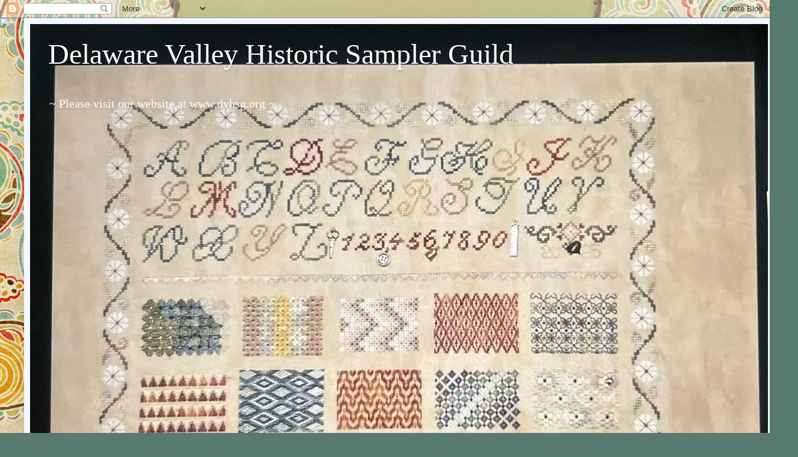

--- FILE ---
content_type: text/html; charset=UTF-8
request_url: https://dvhsg.blogspot.com/2020/08/
body_size: 19517
content:
<!DOCTYPE html>
<html class='v2' dir='ltr' lang='en'>
<head>
<link href='https://www.blogger.com/static/v1/widgets/335934321-css_bundle_v2.css' rel='stylesheet' type='text/css'/>
<meta content='width=1100' name='viewport'/>
<meta content='text/html; charset=UTF-8' http-equiv='Content-Type'/>
<meta content='blogger' name='generator'/>
<link href='https://dvhsg.blogspot.com/favicon.ico' rel='icon' type='image/x-icon'/>
<link href='http://dvhsg.blogspot.com/2020/08/' rel='canonical'/>
<link rel="alternate" type="application/atom+xml" title="Delaware Valley Historic Sampler Guild - Atom" href="https://dvhsg.blogspot.com/feeds/posts/default" />
<link rel="alternate" type="application/rss+xml" title="Delaware Valley Historic Sampler Guild - RSS" href="https://dvhsg.blogspot.com/feeds/posts/default?alt=rss" />
<link rel="service.post" type="application/atom+xml" title="Delaware Valley Historic Sampler Guild - Atom" href="https://www.blogger.com/feeds/4221579537328068382/posts/default" />
<!--Can't find substitution for tag [blog.ieCssRetrofitLinks]-->
<meta content='http://dvhsg.blogspot.com/2020/08/' property='og:url'/>
<meta content='Delaware Valley Historic Sampler Guild' property='og:title'/>
<meta content=' ~ Please visit our website at www.dvhsg.org ~' property='og:description'/>
<title>Delaware Valley Historic Sampler Guild: August 2020</title>
<style id='page-skin-1' type='text/css'><!--
/*
-----------------------------------------------
Blogger Template Style
Name:     Simple
Designer: Blogger
URL:      www.blogger.com
----------------------------------------------- */
/* Content
----------------------------------------------- */
body {
font: normal normal 14px Georgia, Utopia, 'Palatino Linotype', Palatino, serif;
color: #434343;
background: #577b6f url(https://themes.googleusercontent.com/image?id=1X-BBCihl_d1o_vAbHa79TxRZA4ztEVUc0_8FfcPSo921TVM-DI71wmPc_vqKp29Z8CfW) no-repeat fixed top center /* Credit: gmutlu (http://www.istockphoto.com/portfolio/gmutlu?platform=blogger) */;
padding: 0 40px 40px 40px;
}
html body .region-inner {
min-width: 0;
max-width: 100%;
width: auto;
}
h2 {
font-size: 22px;
}
a:link {
text-decoration:none;
color: #0094b2;
}
a:visited {
text-decoration:none;
color: #8d8d8d;
}
a:hover {
text-decoration:underline;
color: #0affef;
}
.body-fauxcolumn-outer .fauxcolumn-inner {
background: transparent none repeat scroll top left;
_background-image: none;
}
.body-fauxcolumn-outer .cap-top {
position: absolute;
z-index: 1;
height: 400px;
width: 100%;
}
.body-fauxcolumn-outer .cap-top .cap-left {
width: 100%;
background: transparent none repeat-x scroll top left;
_background-image: none;
}
.content-outer {
-moz-box-shadow: 0 0 40px rgba(0, 0, 0, .15);
-webkit-box-shadow: 0 0 5px rgba(0, 0, 0, .15);
-goog-ms-box-shadow: 0 0 10px #333333;
box-shadow: 0 0 40px rgba(0, 0, 0, .15);
margin-bottom: 1px;
}
.content-inner {
padding: 10px 10px;
}
.content-inner {
background-color: #f1f8ff;
}
/* Header
----------------------------------------------- */
.header-outer {
background: #6b91ce url(https://resources.blogblog.com/blogblog/data/1kt/simple/gradients_light.png) repeat-x scroll 0 -400px;
_background-image: none;
}
.Header h1 {
font: normal normal 48px Georgia, Utopia, 'Palatino Linotype', Palatino, serif;
color: #ffffff;
text-shadow: 1px 2px 3px rgba(0, 0, 0, .2);
}
.Header h1 a {
color: #ffffff;
}
.Header .description {
font-size: 140%;
color: #ffffff;
}
.header-inner .Header .titlewrapper {
padding: 22px 30px;
}
.header-inner .Header .descriptionwrapper {
padding: 0 30px;
}
/* Tabs
----------------------------------------------- */
.tabs-inner .section:first-child {
border-top: 0 solid #eee5dd;
}
.tabs-inner .section:first-child ul {
margin-top: -0;
border-top: 0 solid #eee5dd;
border-left: 0 solid #eee5dd;
border-right: 0 solid #eee5dd;
}
.tabs-inner .widget ul {
background: #f1f8ff none repeat-x scroll 0 -800px;
_background-image: none;
border-bottom: 1px solid #eee5dd;
margin-top: 0;
margin-left: -30px;
margin-right: -30px;
}
.tabs-inner .widget li a {
display: inline-block;
padding: .6em 1em;
font: normal normal 16px Georgia, Utopia, 'Palatino Linotype', Palatino, serif;
color: #7c929d;
border-left: 1px solid #f1f8ff;
border-right: 1px solid #eee5dd;
}
.tabs-inner .widget li:first-child a {
border-left: none;
}
.tabs-inner .widget li.selected a, .tabs-inner .widget li a:hover {
color: #000000;
background-color: #f1f8ff;
text-decoration: none;
}
/* Columns
----------------------------------------------- */
.main-outer {
border-top: 0 solid #dfeaef;
}
.fauxcolumn-left-outer .fauxcolumn-inner {
border-right: 1px solid #dfeaef;
}
.fauxcolumn-right-outer .fauxcolumn-inner {
border-left: 1px solid #dfeaef;
}
/* Headings
----------------------------------------------- */
div.widget > h2,
div.widget h2.title {
margin: 0 0 1em 0;
font: normal bold 12px Georgia, Utopia, 'Palatino Linotype', Palatino, serif;
color: #000000;
}
/* Widgets
----------------------------------------------- */
.widget .zippy {
color: #9d9d9d;
text-shadow: 2px 2px 1px rgba(0, 0, 0, .1);
}
.widget .popular-posts ul {
list-style: none;
}
/* Posts
----------------------------------------------- */
h2.date-header {
font: normal bold 11px Arial, Tahoma, Helvetica, FreeSans, sans-serif;
}
.date-header span {
background-color: rgba(64,64,64,0);
color: #434343;
padding: inherit;
letter-spacing: inherit;
margin: inherit;
}
.main-inner {
padding-top: 30px;
padding-bottom: 30px;
}
.main-inner .column-center-inner {
padding: 0 15px;
}
.main-inner .column-center-inner .section {
margin: 0 15px;
}
.post {
margin: 0 0 25px 0;
}
h3.post-title, .comments h4 {
font: normal normal 24px Georgia, Utopia, 'Palatino Linotype', Palatino, serif;
margin: .75em 0 0;
}
.post-body {
font-size: 110%;
line-height: 1.4;
position: relative;
}
.post-body img, .post-body .tr-caption-container, .Profile img, .Image img,
.BlogList .item-thumbnail img {
padding: 2px;
background: #ffffff;
border: 1px solid #f0f0f0;
-moz-box-shadow: 1px 1px 5px rgba(0, 0, 0, .1);
-webkit-box-shadow: 1px 1px 5px rgba(0, 0, 0, .1);
box-shadow: 1px 1px 5px rgba(0, 0, 0, .1);
}
.post-body img, .post-body .tr-caption-container {
padding: 5px;
}
.post-body .tr-caption-container {
color: #434343;
}
.post-body .tr-caption-container img {
padding: 0;
background: transparent;
border: none;
-moz-box-shadow: 0 0 0 rgba(0, 0, 0, .1);
-webkit-box-shadow: 0 0 0 rgba(0, 0, 0, .1);
box-shadow: 0 0 0 rgba(0, 0, 0, .1);
}
.post-header {
margin: 0 0 1.5em;
line-height: 1.6;
font-size: 90%;
}
.post-footer {
margin: 20px -2px 0;
padding: 5px 10px;
color: #5d6170;
background-color: #dfe6ef;
border-bottom: 1px solid #f0f0f0;
line-height: 1.6;
font-size: 90%;
}
#comments .comment-author {
padding-top: 1.5em;
border-top: 1px solid #dfeaef;
background-position: 0 1.5em;
}
#comments .comment-author:first-child {
padding-top: 0;
border-top: none;
}
.avatar-image-container {
margin: .2em 0 0;
}
#comments .avatar-image-container img {
border: 1px solid #f0f0f0;
}
/* Comments
----------------------------------------------- */
.comments .comments-content .icon.blog-author {
background-repeat: no-repeat;
background-image: url([data-uri]);
}
.comments .comments-content .loadmore a {
border-top: 1px solid #9d9d9d;
border-bottom: 1px solid #9d9d9d;
}
.comments .comment-thread.inline-thread {
background-color: #dfe6ef;
}
.comments .continue {
border-top: 2px solid #9d9d9d;
}
/* Accents
---------------------------------------------- */
.section-columns td.columns-cell {
border-left: 1px solid #dfeaef;
}
.blog-pager {
background: transparent none no-repeat scroll top center;
}
.blog-pager-older-link, .home-link,
.blog-pager-newer-link {
background-color: #f1f8ff;
padding: 5px;
}
.footer-outer {
border-top: 0 dashed #bbbbbb;
}
/* Mobile
----------------------------------------------- */
body.mobile  {
background-size: auto;
}
.mobile .body-fauxcolumn-outer {
background: transparent none repeat scroll top left;
}
.mobile .body-fauxcolumn-outer .cap-top {
background-size: 100% auto;
}
.mobile .content-outer {
-webkit-box-shadow: 0 0 3px rgba(0, 0, 0, .15);
box-shadow: 0 0 3px rgba(0, 0, 0, .15);
}
.mobile .tabs-inner .widget ul {
margin-left: 0;
margin-right: 0;
}
.mobile .post {
margin: 0;
}
.mobile .main-inner .column-center-inner .section {
margin: 0;
}
.mobile .date-header span {
padding: 0.1em 10px;
margin: 0 -10px;
}
.mobile h3.post-title {
margin: 0;
}
.mobile .blog-pager {
background: transparent none no-repeat scroll top center;
}
.mobile .footer-outer {
border-top: none;
}
.mobile .main-inner, .mobile .footer-inner {
background-color: #f1f8ff;
}
.mobile-index-contents {
color: #434343;
}
.mobile-link-button {
background-color: #0094b2;
}
.mobile-link-button a:link, .mobile-link-button a:visited {
color: #ffffff;
}
.mobile .tabs-inner .section:first-child {
border-top: none;
}
.mobile .tabs-inner .PageList .widget-content {
background-color: #f1f8ff;
color: #000000;
border-top: 1px solid #eee5dd;
border-bottom: 1px solid #eee5dd;
}
.mobile .tabs-inner .PageList .widget-content .pagelist-arrow {
border-left: 1px solid #eee5dd;
}

--></style>
<style id='template-skin-1' type='text/css'><!--
body {
min-width: 1247px;
}
.content-outer, .content-fauxcolumn-outer, .region-inner {
min-width: 1247px;
max-width: 1247px;
_width: 1247px;
}
.main-inner .columns {
padding-left: 0;
padding-right: 310px;
}
.main-inner .fauxcolumn-center-outer {
left: 0;
right: 310px;
/* IE6 does not respect left and right together */
_width: expression(this.parentNode.offsetWidth -
parseInt("0") -
parseInt("310px") + 'px');
}
.main-inner .fauxcolumn-left-outer {
width: 0;
}
.main-inner .fauxcolumn-right-outer {
width: 310px;
}
.main-inner .column-left-outer {
width: 0;
right: 100%;
margin-left: -0;
}
.main-inner .column-right-outer {
width: 310px;
margin-right: -310px;
}
#layout {
min-width: 0;
}
#layout .content-outer {
min-width: 0;
width: 800px;
}
#layout .region-inner {
min-width: 0;
width: auto;
}
body#layout div.add_widget {
padding: 8px;
}
body#layout div.add_widget a {
margin-left: 32px;
}
--></style>
<style>
    body {background-image:url(https\:\/\/themes.googleusercontent.com\/image?id=1X-BBCihl_d1o_vAbHa79TxRZA4ztEVUc0_8FfcPSo921TVM-DI71wmPc_vqKp29Z8CfW);}
    
@media (max-width: 200px) { body {background-image:url(https\:\/\/themes.googleusercontent.com\/image?id=1X-BBCihl_d1o_vAbHa79TxRZA4ztEVUc0_8FfcPSo921TVM-DI71wmPc_vqKp29Z8CfW&options=w200);}}
@media (max-width: 400px) and (min-width: 201px) { body {background-image:url(https\:\/\/themes.googleusercontent.com\/image?id=1X-BBCihl_d1o_vAbHa79TxRZA4ztEVUc0_8FfcPSo921TVM-DI71wmPc_vqKp29Z8CfW&options=w400);}}
@media (max-width: 800px) and (min-width: 401px) { body {background-image:url(https\:\/\/themes.googleusercontent.com\/image?id=1X-BBCihl_d1o_vAbHa79TxRZA4ztEVUc0_8FfcPSo921TVM-DI71wmPc_vqKp29Z8CfW&options=w800);}}
@media (max-width: 1200px) and (min-width: 801px) { body {background-image:url(https\:\/\/themes.googleusercontent.com\/image?id=1X-BBCihl_d1o_vAbHa79TxRZA4ztEVUc0_8FfcPSo921TVM-DI71wmPc_vqKp29Z8CfW&options=w1200);}}
/* Last tag covers anything over one higher than the previous max-size cap. */
@media (min-width: 1201px) { body {background-image:url(https\:\/\/themes.googleusercontent.com\/image?id=1X-BBCihl_d1o_vAbHa79TxRZA4ztEVUc0_8FfcPSo921TVM-DI71wmPc_vqKp29Z8CfW&options=w1600);}}
  </style>
<link href='https://www.blogger.com/dyn-css/authorization.css?targetBlogID=4221579537328068382&amp;zx=1de001a6-4756-4cd8-a470-b123e832c103' media='none' onload='if(media!=&#39;all&#39;)media=&#39;all&#39;' rel='stylesheet'/><noscript><link href='https://www.blogger.com/dyn-css/authorization.css?targetBlogID=4221579537328068382&amp;zx=1de001a6-4756-4cd8-a470-b123e832c103' rel='stylesheet'/></noscript>
<meta name='google-adsense-platform-account' content='ca-host-pub-1556223355139109'/>
<meta name='google-adsense-platform-domain' content='blogspot.com'/>

</head>
<body class='loading variant-literate'>
<div class='navbar section' id='navbar' name='Navbar'><div class='widget Navbar' data-version='1' id='Navbar1'><script type="text/javascript">
    function setAttributeOnload(object, attribute, val) {
      if(window.addEventListener) {
        window.addEventListener('load',
          function(){ object[attribute] = val; }, false);
      } else {
        window.attachEvent('onload', function(){ object[attribute] = val; });
      }
    }
  </script>
<div id="navbar-iframe-container"></div>
<script type="text/javascript" src="https://apis.google.com/js/platform.js"></script>
<script type="text/javascript">
      gapi.load("gapi.iframes:gapi.iframes.style.bubble", function() {
        if (gapi.iframes && gapi.iframes.getContext) {
          gapi.iframes.getContext().openChild({
              url: 'https://www.blogger.com/navbar/4221579537328068382?origin\x3dhttps://dvhsg.blogspot.com',
              where: document.getElementById("navbar-iframe-container"),
              id: "navbar-iframe"
          });
        }
      });
    </script><script type="text/javascript">
(function() {
var script = document.createElement('script');
script.type = 'text/javascript';
script.src = '//pagead2.googlesyndication.com/pagead/js/google_top_exp.js';
var head = document.getElementsByTagName('head')[0];
if (head) {
head.appendChild(script);
}})();
</script>
</div></div>
<div class='body-fauxcolumns'>
<div class='fauxcolumn-outer body-fauxcolumn-outer'>
<div class='cap-top'>
<div class='cap-left'></div>
<div class='cap-right'></div>
</div>
<div class='fauxborder-left'>
<div class='fauxborder-right'></div>
<div class='fauxcolumn-inner'>
</div>
</div>
<div class='cap-bottom'>
<div class='cap-left'></div>
<div class='cap-right'></div>
</div>
</div>
</div>
<div class='content'>
<div class='content-fauxcolumns'>
<div class='fauxcolumn-outer content-fauxcolumn-outer'>
<div class='cap-top'>
<div class='cap-left'></div>
<div class='cap-right'></div>
</div>
<div class='fauxborder-left'>
<div class='fauxborder-right'></div>
<div class='fauxcolumn-inner'>
</div>
</div>
<div class='cap-bottom'>
<div class='cap-left'></div>
<div class='cap-right'></div>
</div>
</div>
</div>
<div class='content-outer'>
<div class='content-cap-top cap-top'>
<div class='cap-left'></div>
<div class='cap-right'></div>
</div>
<div class='fauxborder-left content-fauxborder-left'>
<div class='fauxborder-right content-fauxborder-right'></div>
<div class='content-inner'>
<header>
<div class='header-outer'>
<div class='header-cap-top cap-top'>
<div class='cap-left'></div>
<div class='cap-right'></div>
</div>
<div class='fauxborder-left header-fauxborder-left'>
<div class='fauxborder-right header-fauxborder-right'></div>
<div class='region-inner header-inner'>
<div class='header section' id='header' name='Header'><div class='widget Header' data-version='1' id='Header1'>
<div id='header-inner' style='background-image: url("https://blogger.googleusercontent.com/img/a/AVvXsEjEvaDy7MBki3ooUEqfou2maW740RndfTojvWCFrGVYqN0wY0SgsLQaHb5SZ7y_pE1u30CAmyI6P3aM73vHojLdbKpVTVx6sJYIK7KYhmpUu8m6IXYEQ00fg3O58sezVMBsAexMYCgkZ0laKHFiVDUFjicxUbYv7ag3FxE428EvahlP5Y_HD14XucecBfY=s1227"); background-position: left; min-height: 1021px; _height: 1021px; background-repeat: no-repeat; '>
<div class='titlewrapper' style='background: transparent'>
<h1 class='title' style='background: transparent; border-width: 0px'>
<a href='https://dvhsg.blogspot.com/'>
Delaware Valley Historic Sampler Guild
</a>
</h1>
</div>
<div class='descriptionwrapper'>
<p class='description'><span> ~ Please visit our website at www.dvhsg.org ~</span></p>
</div>
</div>
</div></div>
</div>
</div>
<div class='header-cap-bottom cap-bottom'>
<div class='cap-left'></div>
<div class='cap-right'></div>
</div>
</div>
</header>
<div class='tabs-outer'>
<div class='tabs-cap-top cap-top'>
<div class='cap-left'></div>
<div class='cap-right'></div>
</div>
<div class='fauxborder-left tabs-fauxborder-left'>
<div class='fauxborder-right tabs-fauxborder-right'></div>
<div class='region-inner tabs-inner'>
<div class='tabs no-items section' id='crosscol' name='Cross-Column'></div>
<div class='tabs no-items section' id='crosscol-overflow' name='Cross-Column 2'></div>
</div>
</div>
<div class='tabs-cap-bottom cap-bottom'>
<div class='cap-left'></div>
<div class='cap-right'></div>
</div>
</div>
<div class='main-outer'>
<div class='main-cap-top cap-top'>
<div class='cap-left'></div>
<div class='cap-right'></div>
</div>
<div class='fauxborder-left main-fauxborder-left'>
<div class='fauxborder-right main-fauxborder-right'></div>
<div class='region-inner main-inner'>
<div class='columns fauxcolumns'>
<div class='fauxcolumn-outer fauxcolumn-center-outer'>
<div class='cap-top'>
<div class='cap-left'></div>
<div class='cap-right'></div>
</div>
<div class='fauxborder-left'>
<div class='fauxborder-right'></div>
<div class='fauxcolumn-inner'>
</div>
</div>
<div class='cap-bottom'>
<div class='cap-left'></div>
<div class='cap-right'></div>
</div>
</div>
<div class='fauxcolumn-outer fauxcolumn-left-outer'>
<div class='cap-top'>
<div class='cap-left'></div>
<div class='cap-right'></div>
</div>
<div class='fauxborder-left'>
<div class='fauxborder-right'></div>
<div class='fauxcolumn-inner'>
</div>
</div>
<div class='cap-bottom'>
<div class='cap-left'></div>
<div class='cap-right'></div>
</div>
</div>
<div class='fauxcolumn-outer fauxcolumn-right-outer'>
<div class='cap-top'>
<div class='cap-left'></div>
<div class='cap-right'></div>
</div>
<div class='fauxborder-left'>
<div class='fauxborder-right'></div>
<div class='fauxcolumn-inner'>
</div>
</div>
<div class='cap-bottom'>
<div class='cap-left'></div>
<div class='cap-right'></div>
</div>
</div>
<!-- corrects IE6 width calculation -->
<div class='columns-inner'>
<div class='column-center-outer'>
<div class='column-center-inner'>
<div class='main section' id='main' name='Main'><div class='widget Blog' data-version='1' id='Blog1'>
<div class='blog-posts hfeed'>

          <div class="date-outer">
        
<h2 class='date-header'><span>Saturday, August 8, 2020</span></h2>

          <div class="date-posts">
        
<div class='post-outer'>
<div class='post hentry uncustomized-post-template' itemprop='blogPost' itemscope='itemscope' itemtype='http://schema.org/BlogPosting'>
<meta content='https://blogger.googleusercontent.com/img/b/R29vZ2xl/AVvXsEgWO9fT6FCs9LKo-ixRTyuE8kw-TnGmAkuvTiLTcB1t-NTqLtv0K6rTMt9KzVpL49qUfIgZSbv4ppr7hCXM7R9pwNW4rvmWcFbiWAkxKlaraRw4R6BBqe4Otfq9kyzfQ6xRQ4SvdhF7NFI/w401-h225/OIP.c6iOYfaEyDX9X9Tg4r32xQHaEK.jpeg' itemprop='image_url'/>
<meta content='4221579537328068382' itemprop='blogId'/>
<meta content='8943616014304968598' itemprop='postId'/>
<a name='8943616014304968598'></a>
<h3 class='post-title entry-title' itemprop='name'>
<a href='https://dvhsg.blogspot.com/2020/08/zooming-into-august-2020.html'>Zooming into August 2020</a>
</h3>
<div class='post-header'>
<div class='post-header-line-1'></div>
</div>
<div class='post-body entry-content' id='post-body-8943616014304968598' itemprop='description articleBody'>
<p><span style="font-family: helvetica;">It has been awhile fellow stitchers so let me try to catch you up.</span></p><p><span style="font-family: helvetica;"><span>Many members have been adding their WIP's and finished pieces to the DVHSG Facebook page which is good but it is not the same as getting together. &nbsp; &nbsp;</span><span>(This page is open to anyone but you will need to get moderator approval.)&nbsp;</span><span>&nbsp;S</span></span><span style="font-family: helvetica;">o what did we do......we had a Zoom Meeting this morning.</span></p><p style="text-align: center;"><span style="font-family: helvetica;"><img border="0" data-original-height="180" data-original-width="321" height="225" src="https://blogger.googleusercontent.com/img/b/R29vZ2xl/AVvXsEgWO9fT6FCs9LKo-ixRTyuE8kw-TnGmAkuvTiLTcB1t-NTqLtv0K6rTMt9KzVpL49qUfIgZSbv4ppr7hCXM7R9pwNW4rvmWcFbiWAkxKlaraRw4R6BBqe4Otfq9kyzfQ6xRQ4SvdhF7NFI/w401-h225/OIP.c6iOYfaEyDX9X9Tg4r32xQHaEK.jpeg" width="401" /></span></p><p><span style="font-family: helvetica;">First, many thanks to Evalyn G. and her tech savvy husband for working with President Linda D. to get this meeting set-up and make it happen. &nbsp; I think we had close to 40 participate this morning and it was great to see all the smiling faces we haven't seen for awhile. &nbsp; Not only the regular meeting attendees but we also had participants from Tennessee, Kansas, Connecticut and Luxemburg! &nbsp; We went international! &nbsp;Wahoo! &nbsp;That part of the Zoom meeting was a nice bonus for all of us.</span></p><p><span style="font-family: helvetica;">To say the least it was a bit of a learning curve for some of us, myself included. &nbsp; Everyone was so helpful and guided those of us who were first-time users to the necessary menus. &nbsp; &nbsp;We learned to "raise our hands" when we had something to say, learned to use voting buttons and only had two or three cat sightings as pets walked in front of their owner's screens. &nbsp;</span></p><p><span style="font-family: helvetica;">President Linda D. opened the meeting and welcomed all. &nbsp; She shared a powerpoint that started with an agenda for the meeting and moved into a Show N' Tell slide show where stitchers spoke about their pieces. &nbsp;Thank you to all who provided Linda with photos prior to the meeting. &nbsp; Watch for emails about future Zoom meetings dates with instructions and deadlines for submitting photos. Caryl will be uploading today's powerpoint to Facebook.</span></p><p><span style="font-family: helvetica;">First on the agenda, elections are scheduled for this fall. &nbsp; The two offices on this fall's ballot are Vice President/Program Director and Treasurer. &nbsp; Linda shared two options for the upcoming elections.</span></p><p><span style="font-family: helvetica;"><span>&nbsp; &nbsp; a. &nbsp;Due to Covid, we can vote to waive the required elections and extend the office terms by one year; or</span><br /></span></p><p><span style="font-family: helvetica;"><span>&nbsp; &nbsp; b. &nbsp;We can select a Nominating Committee and continue with the elections as scheduled.</span><br /></span></p><p><span><span style="font-family: helvetica;">Both members currently holding offices have agreed to stay on for the next term. &nbsp; A motion was made and voting was done by using the "yes" or "no" voting boxes in Zoom. &nbsp; (Aren't we getting snazzy?) &nbsp;The</span></span><span style="font-family: helvetica;">motion was carried to have&nbsp;the current officers extend their current terms by one year.</span></p><p><span><span style="font-family: helvetica;"><b>Programming</b></span></span></p><p><span><span><span style="font-family: helvetica;"><b>Betsy Morgan Class</b> - If you signed up to participate in the&nbsp;Betsy Morgan class that was scheduled for April 2020, Stacy sent you an email yesterday regarding how you would like to handle getting your kit. &nbsp;&nbsp;Plea</span></span></span><span style="font-family: helvetica;">se reply to Stacy in the next couple of days so she can arrange to meet you or will mail your kit to you.</span></p><p style="text-align: left;"><span><span><span style="font-family: helvetica;"><b><br /></b></span></span></span></p><p style="text-align: left;"><span style="clear: right; float: right; font-family: helvetica; margin-bottom: 1em; margin-left: 1em;"><img border="0" data-original-height="1536" data-original-width="2048" height="307" src="https://blogger.googleusercontent.com/img/b/R29vZ2xl/AVvXsEgrSDte_uLXZYnX3bRSgXblYCgZEGR_KSYDcT7CO4Sn5CuYMji81raJ8W19-Rgi984-zUjptQ5e1uPTAOBJiH08uzG1It8NbRICyuGw9Cie6F-ZqBKpMCa_6bVc9TPk3BB0eepb9EnzVXY/w410-h307/D4A9A74C-C670-46B9-A8FB-8A4641B4CA1B.jpeg" width="410" /></span><span><span></span></span></p><p style="text-align: left;"><span><span><span style="font-family: helvetica;"><b>Fall Retreat </b>- Stacy will be following up with an email to those who have signed up. &nbsp;She will provide cost and payment due date. &nbsp; &nbsp;This year, because of Covid, the Ret</span></span></span><span style="font-family: helvetica;">reat will be in the Lodge. &nbsp;There will be no stitching in the Lobby of the&nbsp;</span><span style="font-family: helvetica; text-align: right;">Lankford. &nbsp;Masks must be worn, hand sanitizing will be necessary, etc. &nbsp; Stacy will provide all the details in her email to those attending.</span></p><p style="text-align: left;"><span style="font-family: helvetica; text-align: right;"><br /></span></p><p><span style="font-family: helvetica;"><b><br /></b></span></p><p><span style="font-family: helvetica;"><b><br /></b></span></p><p><b style="font-family: helvetica;">Holiday Smalls Exchange</b><span style="font-family: helvetica;"> - The exchange is still on for 2020 whether we are meeting or not in December. &nbsp; In the event we are still unable to meet in person, ideas were discussed about either exchanging names and mailing your items to the person who's name you get or delaying the exchange until we meet again and hold it as a program at a future meeting. &nbsp;No final decision was made. &nbsp;</span></p><p style="text-align: center;"><span style="font-family: helvetica;"><img border="0" data-original-height="174" data-original-width="326" height="273" src="https://blogger.googleusercontent.com/img/b/R29vZ2xl/AVvXsEhfeng5or9ELL50csDtgcIdhHTuPk8gUVaSCDnT3KpVSyxd5gi_TFr0Y8YdlnIKluy8hGGjH3klmK_ZmZg6FXgUaY2cnBgZgSKiu2iMCGbTv7MdDxykV6mcGXp6ll_Trn2jQNG1MSd-3ok/w510-h273/OIP.YjOKbJ5Hd2FO7Wn8ej2sqgHaDt.jpeg" width="510" /></span></p><p><span style="font-family: helvetica;"><b>Anniversary Event</b> - No date has been set for</span><span style="font-family: helvetica;">the 20th Anniversary Event. &nbsp;Stacy has been in touch with the designer and the designer has agreed to hold the design as exclusive to DVHSG for one year after she presents it at our Anniversary Celebration. &nbsp;</span></p><p></p><p><span style="font-family: helvetica;">Stacy asked if anyone has a hobby or collection they would like to share at an upcoming Zoom meeting. &nbsp;Please let her know. &nbsp; &nbsp;A video can be made in advance of the meeting and then forwarded to Linda D. to put on the agenda. &nbsp;Details can be arranged if you decide to share a collection.</span></p><p><b><span style="font-family: helvetica;">Other Class Opportunities</span></b></p><p><span style="font-family: helvetica;"><b>Purple Thread</b> - Sharon Verbos - Sharon is teaching a 3-day Zoom Class in association with Winterthur. &nbsp; The class cost is $60 for the kit and an additional $30 for the 3 days of Zoom classes. &nbsp; The classes will be three consecutive Saturdays. &nbsp; See DVHGS Facebook page or Sharon's Facebook page for more information.</span></p><p><span style="font-family: helvetica;"><b>Sassy Jack's</b> - Kim Young - Sassy Jack's is scheduling a Zoom Retreat. &nbsp; It is a three-day event on a Friday-Satruday-Sunday in September. &nbsp; The sessions can be watched live and will be recorded to b</span><span style="font-family: helvetica;">e available to watch when convenient to you. &nbsp; <a href="https://www.sassyjacksstitchery.com/classes/designer-workshops/september-soiree-stitch-retreat/" target="_blank">See Sassy Jack's website for more information.</a></span></p><p></p><p><span style="font-family: helvetica;">Great news! &nbsp; Linda has spoken to Cokesbury and <b><u>AFTER</u></b> restrictions are lifted at Cokesbury we are still able to have the use of the room at Cokesbury for our monthly meetings.</span></p><p><span style="font-family: helvetica;"><b>Conservation Fund </b>- Ann S. has suggested our Conservation Fund donation this year be made to Winterthur and &nbsp;be earmarked towards the purchase of the antique sampler in memory of Gloria Seaman Allen. &nbsp;This was approved by members attending.</span></p><p><span style="font-family: helvetica;"><b>Membership</b> - Caryl C. will be sending a membership roster with the next newsletter. &nbsp;Please check your information for correctness and let Caryl know if there are any errors. &nbsp; All newsletters are now available in the file section on our Facebook page. &nbsp; The membership roster WILL NOT be filed on Facebook for privacy reasons.</span></p><table align="center" cellpadding="0" cellspacing="0" class="tr-caption-container" style="margin-left: auto; margin-right: auto;"><tbody><tr><td style="text-align: center;"><img border="0" data-original-height="180" data-original-width="162" src="https://blogger.googleusercontent.com/img/b/R29vZ2xl/AVvXsEgDVbuju1Ov-lRqRjH6fpG1hkQiMOPhpumzpB1_oceqNoWRLzVos_B4GWcjbJAnxqUiC67Bsw5LeytjcGlcq5Kbct_M4L8jnvVa9B00HSApxztIqwZepBs2M8fTY-DCGUwWfpg4p0n1CQ8/s0/OIP.vWkNSxuhQJtSCab-2BJkuQAAAA.jpeg" style="margin-left: auto; margin-right: auto;" /></td></tr><tr><td class="tr-caption" style="text-align: center;"><br /></td></tr></tbody></table><p><span style="font-family: helvetica;"><b>2020 Challenge -&nbsp;</b>Patrick reminded everyone to maintain their list of completed projects in 2020 and be ready to add them to the list in the binder when we finally do meet again. &nbsp; Maybe you can find a piece of 3-holed notebook paper for your list and you will be able to slip it right in the binder when the time comes.</span></p><p><span style="font-family: helvetica;"><b>Upcoming</b> - We discussed having a Zoom Stitch-in. &nbsp;Information will be sent when details are worked out. &nbsp; If you have any other Zoom meeting ideas while we remain under the pandemic restrictions, please pass them to Linda D.</span></p><p><span style="font-family: helvetica;">The Zoom meeting was so well attended and with such positive feedback that there is a tentative Zoom meeting for September. &nbsp;Watch your email for a notice closer to the date. &nbsp;</span></p><p><span style="font-family: helvetica;">Thank you tot he Board for deciding to have the Zoom meeting. Thank you again to Evalyn and her hubby for making this happen. &nbsp;And for Linda for running the meeting and creating the slide show. &nbsp;Great job.</span></p><p><span style="font-family: helvetica;">Hope all are keeping well and continue to stay healthy. &nbsp;</span></p>
<div style='clear: both;'></div>
</div>
<div class='post-footer'>
<div class='post-footer-line post-footer-line-1'>
<span class='post-author vcard'>
</span>
<span class='post-timestamp'>
at
<meta content='http://dvhsg.blogspot.com/2020/08/zooming-into-august-2020.html' itemprop='url'/>
<a class='timestamp-link' href='https://dvhsg.blogspot.com/2020/08/zooming-into-august-2020.html' rel='bookmark' title='permanent link'><abbr class='published' itemprop='datePublished' title='2020-08-08T16:23:00-07:00'>August 08, 2020</abbr></a>
</span>
<span class='post-comment-link'>
<a class='comment-link' href='https://dvhsg.blogspot.com/2020/08/zooming-into-august-2020.html#comment-form' onclick=''>
No comments:
  </a>
</span>
<span class='post-icons'>
<span class='item-control blog-admin pid-1506535045'>
<a href='https://www.blogger.com/post-edit.g?blogID=4221579537328068382&postID=8943616014304968598&from=pencil' title='Edit Post'>
<img alt='' class='icon-action' height='18' src='https://resources.blogblog.com/img/icon18_edit_allbkg.gif' width='18'/>
</a>
</span>
</span>
<div class='post-share-buttons goog-inline-block'>
<a class='goog-inline-block share-button sb-email' href='https://www.blogger.com/share-post.g?blogID=4221579537328068382&postID=8943616014304968598&target=email' target='_blank' title='Email This'><span class='share-button-link-text'>Email This</span></a><a class='goog-inline-block share-button sb-blog' href='https://www.blogger.com/share-post.g?blogID=4221579537328068382&postID=8943616014304968598&target=blog' onclick='window.open(this.href, "_blank", "height=270,width=475"); return false;' target='_blank' title='BlogThis!'><span class='share-button-link-text'>BlogThis!</span></a><a class='goog-inline-block share-button sb-twitter' href='https://www.blogger.com/share-post.g?blogID=4221579537328068382&postID=8943616014304968598&target=twitter' target='_blank' title='Share to X'><span class='share-button-link-text'>Share to X</span></a><a class='goog-inline-block share-button sb-facebook' href='https://www.blogger.com/share-post.g?blogID=4221579537328068382&postID=8943616014304968598&target=facebook' onclick='window.open(this.href, "_blank", "height=430,width=640"); return false;' target='_blank' title='Share to Facebook'><span class='share-button-link-text'>Share to Facebook</span></a><a class='goog-inline-block share-button sb-pinterest' href='https://www.blogger.com/share-post.g?blogID=4221579537328068382&postID=8943616014304968598&target=pinterest' target='_blank' title='Share to Pinterest'><span class='share-button-link-text'>Share to Pinterest</span></a>
</div>
</div>
<div class='post-footer-line post-footer-line-2'>
<span class='post-labels'>
</span>
</div>
<div class='post-footer-line post-footer-line-3'>
<span class='post-location'>
</span>
</div>
</div>
</div>
</div>

        </div></div>
      
</div>
<div class='blog-pager' id='blog-pager'>
<span id='blog-pager-newer-link'>
<a class='blog-pager-newer-link' href='https://dvhsg.blogspot.com/search?updated-max=2021-05-10T18:21:00-07:00&amp;max-results=7&amp;reverse-paginate=true' id='Blog1_blog-pager-newer-link' title='Newer Posts'>Newer Posts</a>
</span>
<span id='blog-pager-older-link'>
<a class='blog-pager-older-link' href='https://dvhsg.blogspot.com/search?updated-max=2020-08-08T16:23:00-07:00&amp;max-results=7' id='Blog1_blog-pager-older-link' title='Older Posts'>Older Posts</a>
</span>
<a class='home-link' href='https://dvhsg.blogspot.com/'>Home</a>
</div>
<div class='clear'></div>
<div class='blog-feeds'>
<div class='feed-links'>
Subscribe to:
<a class='feed-link' href='https://dvhsg.blogspot.com/feeds/posts/default' target='_blank' type='application/atom+xml'>Comments (Atom)</a>
</div>
</div>
</div><div class='widget FeaturedPost' data-version='1' id='FeaturedPost1'>
<div class='post-summary'>
<h3><a href='https://dvhsg.blogspot.com/2026/01/january-2026.html'>January 2026</a></h3>
<img class='image' src='https://blogger.googleusercontent.com/img/a/AVvXsEheSCHk2mnm7SSvtGQHcxFvlOTNWUVpsG2XIWVZx6ZHEshdgz19Vrh60BwJeMf23M-HDrrG6TgE-CaoIG5VDLF0cmkKPm72wZLUaU7G04Yax6W9Dpf5xgVW1s2fUqHHhwhXr8vq_pIg8w5q9WL8R40oo2ymM_jjoQDyX6XYmzOAetFxbnTKA3biAEzjhcw=w640-h627'/>
</div>
<style type='text/css'>
    .image {
      width: 100%;
    }
  </style>
<div class='clear'></div>
</div><div class='widget PopularPosts' data-version='1' id='PopularPosts1'>
<div class='widget-content popular-posts'>
<ul>
<li>
<div class='item-content'>
<div class='item-thumbnail'>
<a href='https://dvhsg.blogspot.com/2025/07/june-2025.html' target='_blank'>
<img alt='' border='0' src='https://blogger.googleusercontent.com/img/b/R29vZ2xl/AVvXsEjkXPxmMHfTL6FuGA6rkKEZtTOLxEewG-pPnoFtZap7IE5gK_2-jEYBtU-W71JHlepfxHT6ESOuzKI7KICLbcexBaJcXa2t8W7wusZJKTuNUUIaxOxhqtIGfFUhTZ0BIUMVberNBfcKJJCsqMgsYvMZV8wRhlYP4kh9eLDJfE2CGMghozvl_1OHlFX_yvM/w72-h72-p-k-no-nu/IMG_3681.jpeg'/>
</a>
</div>
<div class='item-title'><a href='https://dvhsg.blogspot.com/2025/07/june-2025.html'>June 2025</a></div>
<div class='item-snippet'>Our President called the meeting to order. &#160;Committee Reports were shared. New members were welcomed. Minutes from the prior meeting were sh...</div>
</div>
<div style='clear: both;'></div>
</li>
<li>
<div class='item-content'>
<div class='item-thumbnail'>
<a href='https://dvhsg.blogspot.com/2025/03/march-2025-meeting.html' target='_blank'>
<img alt='' border='0' src='https://blogger.googleusercontent.com/img/b/R29vZ2xl/[base64]/w72-h72-p-k-no-nu/IMG_3019.jpeg'/>
</a>
</div>
<div class='item-title'><a href='https://dvhsg.blogspot.com/2025/03/march-2025-meeting.html'>March 2025 Meeting</a></div>
<div class='item-snippet'>President Eve C called the meeting to order. &#160; Everyone was welcomed. &#160; &#160;Committee Reports were provided. &#160;Programs for future meetings were...</div>
</div>
<div style='clear: both;'></div>
</li>
<li>
<div class='item-content'>
<div class='item-thumbnail'>
<a href='https://dvhsg.blogspot.com/2025/01/january-2025-meeting.html' target='_blank'>
<img alt='' border='0' src='https://blogger.googleusercontent.com/img/b/R29vZ2xl/AVvXsEghZkNjLoRcRvyLGQCa4Lw3WcOS6zNv4mYy9_8t5uyBLK3Vw8UP1cvbVNwUKqsH8nkBUO2gOjQWLq0jWpHeHSvXQb7cJk8S3W18HWoIZiIu5s8A-cyRfZd-NRISdsip_2rZoEVlGzZ6crp3X6lZlvaDDbu78lbUw0fPfQ4KOrD96VfDLuG6tNbl6ldBUBA/w72-h72-p-k-no-nu/IMG_9274%20Copy.jpeg'/>
</a>
</div>
<div class='item-title'><a href='https://dvhsg.blogspot.com/2025/01/january-2025-meeting.html'>January 2025 Meeting </a></div>
<div class='item-snippet'>Our President called the meeting to order and welcomed everyone. &#160; She requested we have a moment of silence out of respect for the resident...</div>
</div>
<div style='clear: both;'></div>
</li>
</ul>
<div class='clear'></div>
</div>
</div></div>
</div>
</div>
<div class='column-left-outer'>
<div class='column-left-inner'>
<aside>
</aside>
</div>
</div>
<div class='column-right-outer'>
<div class='column-right-inner'>
<aside>
<div class='sidebar section' id='sidebar-right-1'><div class='widget Profile' data-version='1' id='Profile1'>
<h2>For more information or to join see our website, our FB page or mail to PO 1292, Hockessin, DE 19707</h2>
<div class='widget-content'>
<dl class='profile-datablock'>
<dt class='profile-data'>
<a class='profile-name-link g-profile' href='https://www.blogger.com/profile/16190000850444896095' rel='author' style='background-image: url(//www.blogger.com/img/logo-16.png);'>
DVHSG
</a>
</dt>
<dd class='profile-textblock'>Our Guild was founded in May of 2000 by 13 stitchers with a desire and a vision to want to share the joy of needlework.   DVHSG focuses on samplers and sampler history but does offer a range of programs to encourage the needleworker.   Please visit our website (http://www.dvhsg.org) or our Facebook page for information about becoming a member.</dd>
</dl>
<a class='profile-link' href='https://www.blogger.com/profile/16190000850444896095' rel='author'>View my complete profile</a>
<div class='clear'></div>
</div>
</div><div class='widget BlogArchive' data-version='1' id='BlogArchive1'>
<h2>Blog Archive</h2>
<div class='widget-content'>
<div id='ArchiveList'>
<div id='BlogArchive1_ArchiveList'>
<ul class='hierarchy'>
<li class='archivedate collapsed'>
<a class='toggle' href='javascript:void(0)'>
<span class='zippy'>

        &#9658;&#160;
      
</span>
</a>
<a class='post-count-link' href='https://dvhsg.blogspot.com/2026/'>
2026
</a>
<span class='post-count' dir='ltr'>(1)</span>
<ul class='hierarchy'>
<li class='archivedate collapsed'>
<a class='toggle' href='javascript:void(0)'>
<span class='zippy'>

        &#9658;&#160;
      
</span>
</a>
<a class='post-count-link' href='https://dvhsg.blogspot.com/2026/01/'>
January
</a>
<span class='post-count' dir='ltr'>(1)</span>
</li>
</ul>
</li>
</ul>
<ul class='hierarchy'>
<li class='archivedate collapsed'>
<a class='toggle' href='javascript:void(0)'>
<span class='zippy'>

        &#9658;&#160;
      
</span>
</a>
<a class='post-count-link' href='https://dvhsg.blogspot.com/2025/'>
2025
</a>
<span class='post-count' dir='ltr'>(11)</span>
<ul class='hierarchy'>
<li class='archivedate collapsed'>
<a class='toggle' href='javascript:void(0)'>
<span class='zippy'>

        &#9658;&#160;
      
</span>
</a>
<a class='post-count-link' href='https://dvhsg.blogspot.com/2025/12/'>
December
</a>
<span class='post-count' dir='ltr'>(1)</span>
</li>
</ul>
<ul class='hierarchy'>
<li class='archivedate collapsed'>
<a class='toggle' href='javascript:void(0)'>
<span class='zippy'>

        &#9658;&#160;
      
</span>
</a>
<a class='post-count-link' href='https://dvhsg.blogspot.com/2025/10/'>
October
</a>
<span class='post-count' dir='ltr'>(1)</span>
</li>
</ul>
<ul class='hierarchy'>
<li class='archivedate collapsed'>
<a class='toggle' href='javascript:void(0)'>
<span class='zippy'>

        &#9658;&#160;
      
</span>
</a>
<a class='post-count-link' href='https://dvhsg.blogspot.com/2025/09/'>
September
</a>
<span class='post-count' dir='ltr'>(1)</span>
</li>
</ul>
<ul class='hierarchy'>
<li class='archivedate collapsed'>
<a class='toggle' href='javascript:void(0)'>
<span class='zippy'>

        &#9658;&#160;
      
</span>
</a>
<a class='post-count-link' href='https://dvhsg.blogspot.com/2025/08/'>
August
</a>
<span class='post-count' dir='ltr'>(1)</span>
</li>
</ul>
<ul class='hierarchy'>
<li class='archivedate collapsed'>
<a class='toggle' href='javascript:void(0)'>
<span class='zippy'>

        &#9658;&#160;
      
</span>
</a>
<a class='post-count-link' href='https://dvhsg.blogspot.com/2025/07/'>
July
</a>
<span class='post-count' dir='ltr'>(2)</span>
</li>
</ul>
<ul class='hierarchy'>
<li class='archivedate collapsed'>
<a class='toggle' href='javascript:void(0)'>
<span class='zippy'>

        &#9658;&#160;
      
</span>
</a>
<a class='post-count-link' href='https://dvhsg.blogspot.com/2025/06/'>
June
</a>
<span class='post-count' dir='ltr'>(1)</span>
</li>
</ul>
<ul class='hierarchy'>
<li class='archivedate collapsed'>
<a class='toggle' href='javascript:void(0)'>
<span class='zippy'>

        &#9658;&#160;
      
</span>
</a>
<a class='post-count-link' href='https://dvhsg.blogspot.com/2025/05/'>
May
</a>
<span class='post-count' dir='ltr'>(1)</span>
</li>
</ul>
<ul class='hierarchy'>
<li class='archivedate collapsed'>
<a class='toggle' href='javascript:void(0)'>
<span class='zippy'>

        &#9658;&#160;
      
</span>
</a>
<a class='post-count-link' href='https://dvhsg.blogspot.com/2025/03/'>
March
</a>
<span class='post-count' dir='ltr'>(2)</span>
</li>
</ul>
<ul class='hierarchy'>
<li class='archivedate collapsed'>
<a class='toggle' href='javascript:void(0)'>
<span class='zippy'>

        &#9658;&#160;
      
</span>
</a>
<a class='post-count-link' href='https://dvhsg.blogspot.com/2025/01/'>
January
</a>
<span class='post-count' dir='ltr'>(1)</span>
</li>
</ul>
</li>
</ul>
<ul class='hierarchy'>
<li class='archivedate collapsed'>
<a class='toggle' href='javascript:void(0)'>
<span class='zippy'>

        &#9658;&#160;
      
</span>
</a>
<a class='post-count-link' href='https://dvhsg.blogspot.com/2024/'>
2024
</a>
<span class='post-count' dir='ltr'>(11)</span>
<ul class='hierarchy'>
<li class='archivedate collapsed'>
<a class='toggle' href='javascript:void(0)'>
<span class='zippy'>

        &#9658;&#160;
      
</span>
</a>
<a class='post-count-link' href='https://dvhsg.blogspot.com/2024/12/'>
December
</a>
<span class='post-count' dir='ltr'>(1)</span>
</li>
</ul>
<ul class='hierarchy'>
<li class='archivedate collapsed'>
<a class='toggle' href='javascript:void(0)'>
<span class='zippy'>

        &#9658;&#160;
      
</span>
</a>
<a class='post-count-link' href='https://dvhsg.blogspot.com/2024/11/'>
November
</a>
<span class='post-count' dir='ltr'>(1)</span>
</li>
</ul>
<ul class='hierarchy'>
<li class='archivedate collapsed'>
<a class='toggle' href='javascript:void(0)'>
<span class='zippy'>

        &#9658;&#160;
      
</span>
</a>
<a class='post-count-link' href='https://dvhsg.blogspot.com/2024/10/'>
October
</a>
<span class='post-count' dir='ltr'>(2)</span>
</li>
</ul>
<ul class='hierarchy'>
<li class='archivedate collapsed'>
<a class='toggle' href='javascript:void(0)'>
<span class='zippy'>

        &#9658;&#160;
      
</span>
</a>
<a class='post-count-link' href='https://dvhsg.blogspot.com/2024/08/'>
August
</a>
<span class='post-count' dir='ltr'>(2)</span>
</li>
</ul>
<ul class='hierarchy'>
<li class='archivedate collapsed'>
<a class='toggle' href='javascript:void(0)'>
<span class='zippy'>

        &#9658;&#160;
      
</span>
</a>
<a class='post-count-link' href='https://dvhsg.blogspot.com/2024/05/'>
May
</a>
<span class='post-count' dir='ltr'>(2)</span>
</li>
</ul>
<ul class='hierarchy'>
<li class='archivedate collapsed'>
<a class='toggle' href='javascript:void(0)'>
<span class='zippy'>

        &#9658;&#160;
      
</span>
</a>
<a class='post-count-link' href='https://dvhsg.blogspot.com/2024/04/'>
April
</a>
<span class='post-count' dir='ltr'>(1)</span>
</li>
</ul>
<ul class='hierarchy'>
<li class='archivedate collapsed'>
<a class='toggle' href='javascript:void(0)'>
<span class='zippy'>

        &#9658;&#160;
      
</span>
</a>
<a class='post-count-link' href='https://dvhsg.blogspot.com/2024/02/'>
February
</a>
<span class='post-count' dir='ltr'>(1)</span>
</li>
</ul>
<ul class='hierarchy'>
<li class='archivedate collapsed'>
<a class='toggle' href='javascript:void(0)'>
<span class='zippy'>

        &#9658;&#160;
      
</span>
</a>
<a class='post-count-link' href='https://dvhsg.blogspot.com/2024/01/'>
January
</a>
<span class='post-count' dir='ltr'>(1)</span>
</li>
</ul>
</li>
</ul>
<ul class='hierarchy'>
<li class='archivedate collapsed'>
<a class='toggle' href='javascript:void(0)'>
<span class='zippy'>

        &#9658;&#160;
      
</span>
</a>
<a class='post-count-link' href='https://dvhsg.blogspot.com/2023/'>
2023
</a>
<span class='post-count' dir='ltr'>(15)</span>
<ul class='hierarchy'>
<li class='archivedate collapsed'>
<a class='toggle' href='javascript:void(0)'>
<span class='zippy'>

        &#9658;&#160;
      
</span>
</a>
<a class='post-count-link' href='https://dvhsg.blogspot.com/2023/12/'>
December
</a>
<span class='post-count' dir='ltr'>(1)</span>
</li>
</ul>
<ul class='hierarchy'>
<li class='archivedate collapsed'>
<a class='toggle' href='javascript:void(0)'>
<span class='zippy'>

        &#9658;&#160;
      
</span>
</a>
<a class='post-count-link' href='https://dvhsg.blogspot.com/2023/11/'>
November
</a>
<span class='post-count' dir='ltr'>(1)</span>
</li>
</ul>
<ul class='hierarchy'>
<li class='archivedate collapsed'>
<a class='toggle' href='javascript:void(0)'>
<span class='zippy'>

        &#9658;&#160;
      
</span>
</a>
<a class='post-count-link' href='https://dvhsg.blogspot.com/2023/10/'>
October
</a>
<span class='post-count' dir='ltr'>(1)</span>
</li>
</ul>
<ul class='hierarchy'>
<li class='archivedate collapsed'>
<a class='toggle' href='javascript:void(0)'>
<span class='zippy'>

        &#9658;&#160;
      
</span>
</a>
<a class='post-count-link' href='https://dvhsg.blogspot.com/2023/09/'>
September
</a>
<span class='post-count' dir='ltr'>(2)</span>
</li>
</ul>
<ul class='hierarchy'>
<li class='archivedate collapsed'>
<a class='toggle' href='javascript:void(0)'>
<span class='zippy'>

        &#9658;&#160;
      
</span>
</a>
<a class='post-count-link' href='https://dvhsg.blogspot.com/2023/08/'>
August
</a>
<span class='post-count' dir='ltr'>(1)</span>
</li>
</ul>
<ul class='hierarchy'>
<li class='archivedate collapsed'>
<a class='toggle' href='javascript:void(0)'>
<span class='zippy'>

        &#9658;&#160;
      
</span>
</a>
<a class='post-count-link' href='https://dvhsg.blogspot.com/2023/07/'>
July
</a>
<span class='post-count' dir='ltr'>(1)</span>
</li>
</ul>
<ul class='hierarchy'>
<li class='archivedate collapsed'>
<a class='toggle' href='javascript:void(0)'>
<span class='zippy'>

        &#9658;&#160;
      
</span>
</a>
<a class='post-count-link' href='https://dvhsg.blogspot.com/2023/06/'>
June
</a>
<span class='post-count' dir='ltr'>(1)</span>
</li>
</ul>
<ul class='hierarchy'>
<li class='archivedate collapsed'>
<a class='toggle' href='javascript:void(0)'>
<span class='zippy'>

        &#9658;&#160;
      
</span>
</a>
<a class='post-count-link' href='https://dvhsg.blogspot.com/2023/05/'>
May
</a>
<span class='post-count' dir='ltr'>(1)</span>
</li>
</ul>
<ul class='hierarchy'>
<li class='archivedate collapsed'>
<a class='toggle' href='javascript:void(0)'>
<span class='zippy'>

        &#9658;&#160;
      
</span>
</a>
<a class='post-count-link' href='https://dvhsg.blogspot.com/2023/04/'>
April
</a>
<span class='post-count' dir='ltr'>(1)</span>
</li>
</ul>
<ul class='hierarchy'>
<li class='archivedate collapsed'>
<a class='toggle' href='javascript:void(0)'>
<span class='zippy'>

        &#9658;&#160;
      
</span>
</a>
<a class='post-count-link' href='https://dvhsg.blogspot.com/2023/03/'>
March
</a>
<span class='post-count' dir='ltr'>(2)</span>
</li>
</ul>
<ul class='hierarchy'>
<li class='archivedate collapsed'>
<a class='toggle' href='javascript:void(0)'>
<span class='zippy'>

        &#9658;&#160;
      
</span>
</a>
<a class='post-count-link' href='https://dvhsg.blogspot.com/2023/02/'>
February
</a>
<span class='post-count' dir='ltr'>(1)</span>
</li>
</ul>
<ul class='hierarchy'>
<li class='archivedate collapsed'>
<a class='toggle' href='javascript:void(0)'>
<span class='zippy'>

        &#9658;&#160;
      
</span>
</a>
<a class='post-count-link' href='https://dvhsg.blogspot.com/2023/01/'>
January
</a>
<span class='post-count' dir='ltr'>(2)</span>
</li>
</ul>
</li>
</ul>
<ul class='hierarchy'>
<li class='archivedate collapsed'>
<a class='toggle' href='javascript:void(0)'>
<span class='zippy'>

        &#9658;&#160;
      
</span>
</a>
<a class='post-count-link' href='https://dvhsg.blogspot.com/2022/'>
2022
</a>
<span class='post-count' dir='ltr'>(9)</span>
<ul class='hierarchy'>
<li class='archivedate collapsed'>
<a class='toggle' href='javascript:void(0)'>
<span class='zippy'>

        &#9658;&#160;
      
</span>
</a>
<a class='post-count-link' href='https://dvhsg.blogspot.com/2022/10/'>
October
</a>
<span class='post-count' dir='ltr'>(1)</span>
</li>
</ul>
<ul class='hierarchy'>
<li class='archivedate collapsed'>
<a class='toggle' href='javascript:void(0)'>
<span class='zippy'>

        &#9658;&#160;
      
</span>
</a>
<a class='post-count-link' href='https://dvhsg.blogspot.com/2022/09/'>
September
</a>
<span class='post-count' dir='ltr'>(2)</span>
</li>
</ul>
<ul class='hierarchy'>
<li class='archivedate collapsed'>
<a class='toggle' href='javascript:void(0)'>
<span class='zippy'>

        &#9658;&#160;
      
</span>
</a>
<a class='post-count-link' href='https://dvhsg.blogspot.com/2022/08/'>
August
</a>
<span class='post-count' dir='ltr'>(1)</span>
</li>
</ul>
<ul class='hierarchy'>
<li class='archivedate collapsed'>
<a class='toggle' href='javascript:void(0)'>
<span class='zippy'>

        &#9658;&#160;
      
</span>
</a>
<a class='post-count-link' href='https://dvhsg.blogspot.com/2022/06/'>
June
</a>
<span class='post-count' dir='ltr'>(1)</span>
</li>
</ul>
<ul class='hierarchy'>
<li class='archivedate collapsed'>
<a class='toggle' href='javascript:void(0)'>
<span class='zippy'>

        &#9658;&#160;
      
</span>
</a>
<a class='post-count-link' href='https://dvhsg.blogspot.com/2022/05/'>
May
</a>
<span class='post-count' dir='ltr'>(1)</span>
</li>
</ul>
<ul class='hierarchy'>
<li class='archivedate collapsed'>
<a class='toggle' href='javascript:void(0)'>
<span class='zippy'>

        &#9658;&#160;
      
</span>
</a>
<a class='post-count-link' href='https://dvhsg.blogspot.com/2022/04/'>
April
</a>
<span class='post-count' dir='ltr'>(1)</span>
</li>
</ul>
<ul class='hierarchy'>
<li class='archivedate collapsed'>
<a class='toggle' href='javascript:void(0)'>
<span class='zippy'>

        &#9658;&#160;
      
</span>
</a>
<a class='post-count-link' href='https://dvhsg.blogspot.com/2022/02/'>
February
</a>
<span class='post-count' dir='ltr'>(1)</span>
</li>
</ul>
<ul class='hierarchy'>
<li class='archivedate collapsed'>
<a class='toggle' href='javascript:void(0)'>
<span class='zippy'>

        &#9658;&#160;
      
</span>
</a>
<a class='post-count-link' href='https://dvhsg.blogspot.com/2022/01/'>
January
</a>
<span class='post-count' dir='ltr'>(1)</span>
</li>
</ul>
</li>
</ul>
<ul class='hierarchy'>
<li class='archivedate collapsed'>
<a class='toggle' href='javascript:void(0)'>
<span class='zippy'>

        &#9658;&#160;
      
</span>
</a>
<a class='post-count-link' href='https://dvhsg.blogspot.com/2021/'>
2021
</a>
<span class='post-count' dir='ltr'>(12)</span>
<ul class='hierarchy'>
<li class='archivedate collapsed'>
<a class='toggle' href='javascript:void(0)'>
<span class='zippy'>

        &#9658;&#160;
      
</span>
</a>
<a class='post-count-link' href='https://dvhsg.blogspot.com/2021/12/'>
December
</a>
<span class='post-count' dir='ltr'>(1)</span>
</li>
</ul>
<ul class='hierarchy'>
<li class='archivedate collapsed'>
<a class='toggle' href='javascript:void(0)'>
<span class='zippy'>

        &#9658;&#160;
      
</span>
</a>
<a class='post-count-link' href='https://dvhsg.blogspot.com/2021/11/'>
November
</a>
<span class='post-count' dir='ltr'>(1)</span>
</li>
</ul>
<ul class='hierarchy'>
<li class='archivedate collapsed'>
<a class='toggle' href='javascript:void(0)'>
<span class='zippy'>

        &#9658;&#160;
      
</span>
</a>
<a class='post-count-link' href='https://dvhsg.blogspot.com/2021/10/'>
October
</a>
<span class='post-count' dir='ltr'>(1)</span>
</li>
</ul>
<ul class='hierarchy'>
<li class='archivedate collapsed'>
<a class='toggle' href='javascript:void(0)'>
<span class='zippy'>

        &#9658;&#160;
      
</span>
</a>
<a class='post-count-link' href='https://dvhsg.blogspot.com/2021/09/'>
September
</a>
<span class='post-count' dir='ltr'>(1)</span>
</li>
</ul>
<ul class='hierarchy'>
<li class='archivedate collapsed'>
<a class='toggle' href='javascript:void(0)'>
<span class='zippy'>

        &#9658;&#160;
      
</span>
</a>
<a class='post-count-link' href='https://dvhsg.blogspot.com/2021/08/'>
August
</a>
<span class='post-count' dir='ltr'>(1)</span>
</li>
</ul>
<ul class='hierarchy'>
<li class='archivedate collapsed'>
<a class='toggle' href='javascript:void(0)'>
<span class='zippy'>

        &#9658;&#160;
      
</span>
</a>
<a class='post-count-link' href='https://dvhsg.blogspot.com/2021/07/'>
July
</a>
<span class='post-count' dir='ltr'>(1)</span>
</li>
</ul>
<ul class='hierarchy'>
<li class='archivedate collapsed'>
<a class='toggle' href='javascript:void(0)'>
<span class='zippy'>

        &#9658;&#160;
      
</span>
</a>
<a class='post-count-link' href='https://dvhsg.blogspot.com/2021/06/'>
June
</a>
<span class='post-count' dir='ltr'>(1)</span>
</li>
</ul>
<ul class='hierarchy'>
<li class='archivedate collapsed'>
<a class='toggle' href='javascript:void(0)'>
<span class='zippy'>

        &#9658;&#160;
      
</span>
</a>
<a class='post-count-link' href='https://dvhsg.blogspot.com/2021/05/'>
May
</a>
<span class='post-count' dir='ltr'>(2)</span>
</li>
</ul>
<ul class='hierarchy'>
<li class='archivedate collapsed'>
<a class='toggle' href='javascript:void(0)'>
<span class='zippy'>

        &#9658;&#160;
      
</span>
</a>
<a class='post-count-link' href='https://dvhsg.blogspot.com/2021/03/'>
March
</a>
<span class='post-count' dir='ltr'>(1)</span>
</li>
</ul>
<ul class='hierarchy'>
<li class='archivedate collapsed'>
<a class='toggle' href='javascript:void(0)'>
<span class='zippy'>

        &#9658;&#160;
      
</span>
</a>
<a class='post-count-link' href='https://dvhsg.blogspot.com/2021/02/'>
February
</a>
<span class='post-count' dir='ltr'>(1)</span>
</li>
</ul>
<ul class='hierarchy'>
<li class='archivedate collapsed'>
<a class='toggle' href='javascript:void(0)'>
<span class='zippy'>

        &#9658;&#160;
      
</span>
</a>
<a class='post-count-link' href='https://dvhsg.blogspot.com/2021/01/'>
January
</a>
<span class='post-count' dir='ltr'>(1)</span>
</li>
</ul>
</li>
</ul>
<ul class='hierarchy'>
<li class='archivedate expanded'>
<a class='toggle' href='javascript:void(0)'>
<span class='zippy toggle-open'>

        &#9660;&#160;
      
</span>
</a>
<a class='post-count-link' href='https://dvhsg.blogspot.com/2020/'>
2020
</a>
<span class='post-count' dir='ltr'>(9)</span>
<ul class='hierarchy'>
<li class='archivedate collapsed'>
<a class='toggle' href='javascript:void(0)'>
<span class='zippy'>

        &#9658;&#160;
      
</span>
</a>
<a class='post-count-link' href='https://dvhsg.blogspot.com/2020/12/'>
December
</a>
<span class='post-count' dir='ltr'>(2)</span>
</li>
</ul>
<ul class='hierarchy'>
<li class='archivedate collapsed'>
<a class='toggle' href='javascript:void(0)'>
<span class='zippy'>

        &#9658;&#160;
      
</span>
</a>
<a class='post-count-link' href='https://dvhsg.blogspot.com/2020/09/'>
September
</a>
<span class='post-count' dir='ltr'>(1)</span>
</li>
</ul>
<ul class='hierarchy'>
<li class='archivedate expanded'>
<a class='toggle' href='javascript:void(0)'>
<span class='zippy toggle-open'>

        &#9660;&#160;
      
</span>
</a>
<a class='post-count-link' href='https://dvhsg.blogspot.com/2020/08/'>
August
</a>
<span class='post-count' dir='ltr'>(1)</span>
<ul class='posts'>
<li><a href='https://dvhsg.blogspot.com/2020/08/zooming-into-august-2020.html'>Zooming into August 2020</a></li>
</ul>
</li>
</ul>
<ul class='hierarchy'>
<li class='archivedate collapsed'>
<a class='toggle' href='javascript:void(0)'>
<span class='zippy'>

        &#9658;&#160;
      
</span>
</a>
<a class='post-count-link' href='https://dvhsg.blogspot.com/2020/03/'>
March
</a>
<span class='post-count' dir='ltr'>(1)</span>
</li>
</ul>
<ul class='hierarchy'>
<li class='archivedate collapsed'>
<a class='toggle' href='javascript:void(0)'>
<span class='zippy'>

        &#9658;&#160;
      
</span>
</a>
<a class='post-count-link' href='https://dvhsg.blogspot.com/2020/01/'>
January
</a>
<span class='post-count' dir='ltr'>(4)</span>
</li>
</ul>
</li>
</ul>
<ul class='hierarchy'>
<li class='archivedate collapsed'>
<a class='toggle' href='javascript:void(0)'>
<span class='zippy'>

        &#9658;&#160;
      
</span>
</a>
<a class='post-count-link' href='https://dvhsg.blogspot.com/2019/'>
2019
</a>
<span class='post-count' dir='ltr'>(11)</span>
<ul class='hierarchy'>
<li class='archivedate collapsed'>
<a class='toggle' href='javascript:void(0)'>
<span class='zippy'>

        &#9658;&#160;
      
</span>
</a>
<a class='post-count-link' href='https://dvhsg.blogspot.com/2019/10/'>
October
</a>
<span class='post-count' dir='ltr'>(1)</span>
</li>
</ul>
<ul class='hierarchy'>
<li class='archivedate collapsed'>
<a class='toggle' href='javascript:void(0)'>
<span class='zippy'>

        &#9658;&#160;
      
</span>
</a>
<a class='post-count-link' href='https://dvhsg.blogspot.com/2019/09/'>
September
</a>
<span class='post-count' dir='ltr'>(1)</span>
</li>
</ul>
<ul class='hierarchy'>
<li class='archivedate collapsed'>
<a class='toggle' href='javascript:void(0)'>
<span class='zippy'>

        &#9658;&#160;
      
</span>
</a>
<a class='post-count-link' href='https://dvhsg.blogspot.com/2019/08/'>
August
</a>
<span class='post-count' dir='ltr'>(1)</span>
</li>
</ul>
<ul class='hierarchy'>
<li class='archivedate collapsed'>
<a class='toggle' href='javascript:void(0)'>
<span class='zippy'>

        &#9658;&#160;
      
</span>
</a>
<a class='post-count-link' href='https://dvhsg.blogspot.com/2019/07/'>
July
</a>
<span class='post-count' dir='ltr'>(1)</span>
</li>
</ul>
<ul class='hierarchy'>
<li class='archivedate collapsed'>
<a class='toggle' href='javascript:void(0)'>
<span class='zippy'>

        &#9658;&#160;
      
</span>
</a>
<a class='post-count-link' href='https://dvhsg.blogspot.com/2019/06/'>
June
</a>
<span class='post-count' dir='ltr'>(1)</span>
</li>
</ul>
<ul class='hierarchy'>
<li class='archivedate collapsed'>
<a class='toggle' href='javascript:void(0)'>
<span class='zippy'>

        &#9658;&#160;
      
</span>
</a>
<a class='post-count-link' href='https://dvhsg.blogspot.com/2019/05/'>
May
</a>
<span class='post-count' dir='ltr'>(1)</span>
</li>
</ul>
<ul class='hierarchy'>
<li class='archivedate collapsed'>
<a class='toggle' href='javascript:void(0)'>
<span class='zippy'>

        &#9658;&#160;
      
</span>
</a>
<a class='post-count-link' href='https://dvhsg.blogspot.com/2019/04/'>
April
</a>
<span class='post-count' dir='ltr'>(1)</span>
</li>
</ul>
<ul class='hierarchy'>
<li class='archivedate collapsed'>
<a class='toggle' href='javascript:void(0)'>
<span class='zippy'>

        &#9658;&#160;
      
</span>
</a>
<a class='post-count-link' href='https://dvhsg.blogspot.com/2019/03/'>
March
</a>
<span class='post-count' dir='ltr'>(1)</span>
</li>
</ul>
<ul class='hierarchy'>
<li class='archivedate collapsed'>
<a class='toggle' href='javascript:void(0)'>
<span class='zippy'>

        &#9658;&#160;
      
</span>
</a>
<a class='post-count-link' href='https://dvhsg.blogspot.com/2019/02/'>
February
</a>
<span class='post-count' dir='ltr'>(3)</span>
</li>
</ul>
</li>
</ul>
<ul class='hierarchy'>
<li class='archivedate collapsed'>
<a class='toggle' href='javascript:void(0)'>
<span class='zippy'>

        &#9658;&#160;
      
</span>
</a>
<a class='post-count-link' href='https://dvhsg.blogspot.com/2018/'>
2018
</a>
<span class='post-count' dir='ltr'>(13)</span>
<ul class='hierarchy'>
<li class='archivedate collapsed'>
<a class='toggle' href='javascript:void(0)'>
<span class='zippy'>

        &#9658;&#160;
      
</span>
</a>
<a class='post-count-link' href='https://dvhsg.blogspot.com/2018/12/'>
December
</a>
<span class='post-count' dir='ltr'>(1)</span>
</li>
</ul>
<ul class='hierarchy'>
<li class='archivedate collapsed'>
<a class='toggle' href='javascript:void(0)'>
<span class='zippy'>

        &#9658;&#160;
      
</span>
</a>
<a class='post-count-link' href='https://dvhsg.blogspot.com/2018/11/'>
November
</a>
<span class='post-count' dir='ltr'>(1)</span>
</li>
</ul>
<ul class='hierarchy'>
<li class='archivedate collapsed'>
<a class='toggle' href='javascript:void(0)'>
<span class='zippy'>

        &#9658;&#160;
      
</span>
</a>
<a class='post-count-link' href='https://dvhsg.blogspot.com/2018/10/'>
October
</a>
<span class='post-count' dir='ltr'>(1)</span>
</li>
</ul>
<ul class='hierarchy'>
<li class='archivedate collapsed'>
<a class='toggle' href='javascript:void(0)'>
<span class='zippy'>

        &#9658;&#160;
      
</span>
</a>
<a class='post-count-link' href='https://dvhsg.blogspot.com/2018/09/'>
September
</a>
<span class='post-count' dir='ltr'>(2)</span>
</li>
</ul>
<ul class='hierarchy'>
<li class='archivedate collapsed'>
<a class='toggle' href='javascript:void(0)'>
<span class='zippy'>

        &#9658;&#160;
      
</span>
</a>
<a class='post-count-link' href='https://dvhsg.blogspot.com/2018/07/'>
July
</a>
<span class='post-count' dir='ltr'>(1)</span>
</li>
</ul>
<ul class='hierarchy'>
<li class='archivedate collapsed'>
<a class='toggle' href='javascript:void(0)'>
<span class='zippy'>

        &#9658;&#160;
      
</span>
</a>
<a class='post-count-link' href='https://dvhsg.blogspot.com/2018/06/'>
June
</a>
<span class='post-count' dir='ltr'>(1)</span>
</li>
</ul>
<ul class='hierarchy'>
<li class='archivedate collapsed'>
<a class='toggle' href='javascript:void(0)'>
<span class='zippy'>

        &#9658;&#160;
      
</span>
</a>
<a class='post-count-link' href='https://dvhsg.blogspot.com/2018/05/'>
May
</a>
<span class='post-count' dir='ltr'>(1)</span>
</li>
</ul>
<ul class='hierarchy'>
<li class='archivedate collapsed'>
<a class='toggle' href='javascript:void(0)'>
<span class='zippy'>

        &#9658;&#160;
      
</span>
</a>
<a class='post-count-link' href='https://dvhsg.blogspot.com/2018/04/'>
April
</a>
<span class='post-count' dir='ltr'>(3)</span>
</li>
</ul>
<ul class='hierarchy'>
<li class='archivedate collapsed'>
<a class='toggle' href='javascript:void(0)'>
<span class='zippy'>

        &#9658;&#160;
      
</span>
</a>
<a class='post-count-link' href='https://dvhsg.blogspot.com/2018/02/'>
February
</a>
<span class='post-count' dir='ltr'>(2)</span>
</li>
</ul>
</li>
</ul>
<ul class='hierarchy'>
<li class='archivedate collapsed'>
<a class='toggle' href='javascript:void(0)'>
<span class='zippy'>

        &#9658;&#160;
      
</span>
</a>
<a class='post-count-link' href='https://dvhsg.blogspot.com/2017/'>
2017
</a>
<span class='post-count' dir='ltr'>(12)</span>
<ul class='hierarchy'>
<li class='archivedate collapsed'>
<a class='toggle' href='javascript:void(0)'>
<span class='zippy'>

        &#9658;&#160;
      
</span>
</a>
<a class='post-count-link' href='https://dvhsg.blogspot.com/2017/12/'>
December
</a>
<span class='post-count' dir='ltr'>(1)</span>
</li>
</ul>
<ul class='hierarchy'>
<li class='archivedate collapsed'>
<a class='toggle' href='javascript:void(0)'>
<span class='zippy'>

        &#9658;&#160;
      
</span>
</a>
<a class='post-count-link' href='https://dvhsg.blogspot.com/2017/11/'>
November
</a>
<span class='post-count' dir='ltr'>(1)</span>
</li>
</ul>
<ul class='hierarchy'>
<li class='archivedate collapsed'>
<a class='toggle' href='javascript:void(0)'>
<span class='zippy'>

        &#9658;&#160;
      
</span>
</a>
<a class='post-count-link' href='https://dvhsg.blogspot.com/2017/10/'>
October
</a>
<span class='post-count' dir='ltr'>(1)</span>
</li>
</ul>
<ul class='hierarchy'>
<li class='archivedate collapsed'>
<a class='toggle' href='javascript:void(0)'>
<span class='zippy'>

        &#9658;&#160;
      
</span>
</a>
<a class='post-count-link' href='https://dvhsg.blogspot.com/2017/09/'>
September
</a>
<span class='post-count' dir='ltr'>(1)</span>
</li>
</ul>
<ul class='hierarchy'>
<li class='archivedate collapsed'>
<a class='toggle' href='javascript:void(0)'>
<span class='zippy'>

        &#9658;&#160;
      
</span>
</a>
<a class='post-count-link' href='https://dvhsg.blogspot.com/2017/07/'>
July
</a>
<span class='post-count' dir='ltr'>(1)</span>
</li>
</ul>
<ul class='hierarchy'>
<li class='archivedate collapsed'>
<a class='toggle' href='javascript:void(0)'>
<span class='zippy'>

        &#9658;&#160;
      
</span>
</a>
<a class='post-count-link' href='https://dvhsg.blogspot.com/2017/06/'>
June
</a>
<span class='post-count' dir='ltr'>(1)</span>
</li>
</ul>
<ul class='hierarchy'>
<li class='archivedate collapsed'>
<a class='toggle' href='javascript:void(0)'>
<span class='zippy'>

        &#9658;&#160;
      
</span>
</a>
<a class='post-count-link' href='https://dvhsg.blogspot.com/2017/05/'>
May
</a>
<span class='post-count' dir='ltr'>(1)</span>
</li>
</ul>
<ul class='hierarchy'>
<li class='archivedate collapsed'>
<a class='toggle' href='javascript:void(0)'>
<span class='zippy'>

        &#9658;&#160;
      
</span>
</a>
<a class='post-count-link' href='https://dvhsg.blogspot.com/2017/04/'>
April
</a>
<span class='post-count' dir='ltr'>(2)</span>
</li>
</ul>
<ul class='hierarchy'>
<li class='archivedate collapsed'>
<a class='toggle' href='javascript:void(0)'>
<span class='zippy'>

        &#9658;&#160;
      
</span>
</a>
<a class='post-count-link' href='https://dvhsg.blogspot.com/2017/03/'>
March
</a>
<span class='post-count' dir='ltr'>(1)</span>
</li>
</ul>
<ul class='hierarchy'>
<li class='archivedate collapsed'>
<a class='toggle' href='javascript:void(0)'>
<span class='zippy'>

        &#9658;&#160;
      
</span>
</a>
<a class='post-count-link' href='https://dvhsg.blogspot.com/2017/02/'>
February
</a>
<span class='post-count' dir='ltr'>(1)</span>
</li>
</ul>
<ul class='hierarchy'>
<li class='archivedate collapsed'>
<a class='toggle' href='javascript:void(0)'>
<span class='zippy'>

        &#9658;&#160;
      
</span>
</a>
<a class='post-count-link' href='https://dvhsg.blogspot.com/2017/01/'>
January
</a>
<span class='post-count' dir='ltr'>(1)</span>
</li>
</ul>
</li>
</ul>
<ul class='hierarchy'>
<li class='archivedate collapsed'>
<a class='toggle' href='javascript:void(0)'>
<span class='zippy'>

        &#9658;&#160;
      
</span>
</a>
<a class='post-count-link' href='https://dvhsg.blogspot.com/2016/'>
2016
</a>
<span class='post-count' dir='ltr'>(16)</span>
<ul class='hierarchy'>
<li class='archivedate collapsed'>
<a class='toggle' href='javascript:void(0)'>
<span class='zippy'>

        &#9658;&#160;
      
</span>
</a>
<a class='post-count-link' href='https://dvhsg.blogspot.com/2016/12/'>
December
</a>
<span class='post-count' dir='ltr'>(2)</span>
</li>
</ul>
<ul class='hierarchy'>
<li class='archivedate collapsed'>
<a class='toggle' href='javascript:void(0)'>
<span class='zippy'>

        &#9658;&#160;
      
</span>
</a>
<a class='post-count-link' href='https://dvhsg.blogspot.com/2016/11/'>
November
</a>
<span class='post-count' dir='ltr'>(1)</span>
</li>
</ul>
<ul class='hierarchy'>
<li class='archivedate collapsed'>
<a class='toggle' href='javascript:void(0)'>
<span class='zippy'>

        &#9658;&#160;
      
</span>
</a>
<a class='post-count-link' href='https://dvhsg.blogspot.com/2016/10/'>
October
</a>
<span class='post-count' dir='ltr'>(1)</span>
</li>
</ul>
<ul class='hierarchy'>
<li class='archivedate collapsed'>
<a class='toggle' href='javascript:void(0)'>
<span class='zippy'>

        &#9658;&#160;
      
</span>
</a>
<a class='post-count-link' href='https://dvhsg.blogspot.com/2016/09/'>
September
</a>
<span class='post-count' dir='ltr'>(1)</span>
</li>
</ul>
<ul class='hierarchy'>
<li class='archivedate collapsed'>
<a class='toggle' href='javascript:void(0)'>
<span class='zippy'>

        &#9658;&#160;
      
</span>
</a>
<a class='post-count-link' href='https://dvhsg.blogspot.com/2016/08/'>
August
</a>
<span class='post-count' dir='ltr'>(1)</span>
</li>
</ul>
<ul class='hierarchy'>
<li class='archivedate collapsed'>
<a class='toggle' href='javascript:void(0)'>
<span class='zippy'>

        &#9658;&#160;
      
</span>
</a>
<a class='post-count-link' href='https://dvhsg.blogspot.com/2016/07/'>
July
</a>
<span class='post-count' dir='ltr'>(1)</span>
</li>
</ul>
<ul class='hierarchy'>
<li class='archivedate collapsed'>
<a class='toggle' href='javascript:void(0)'>
<span class='zippy'>

        &#9658;&#160;
      
</span>
</a>
<a class='post-count-link' href='https://dvhsg.blogspot.com/2016/06/'>
June
</a>
<span class='post-count' dir='ltr'>(1)</span>
</li>
</ul>
<ul class='hierarchy'>
<li class='archivedate collapsed'>
<a class='toggle' href='javascript:void(0)'>
<span class='zippy'>

        &#9658;&#160;
      
</span>
</a>
<a class='post-count-link' href='https://dvhsg.blogspot.com/2016/05/'>
May
</a>
<span class='post-count' dir='ltr'>(1)</span>
</li>
</ul>
<ul class='hierarchy'>
<li class='archivedate collapsed'>
<a class='toggle' href='javascript:void(0)'>
<span class='zippy'>

        &#9658;&#160;
      
</span>
</a>
<a class='post-count-link' href='https://dvhsg.blogspot.com/2016/04/'>
April
</a>
<span class='post-count' dir='ltr'>(3)</span>
</li>
</ul>
<ul class='hierarchy'>
<li class='archivedate collapsed'>
<a class='toggle' href='javascript:void(0)'>
<span class='zippy'>

        &#9658;&#160;
      
</span>
</a>
<a class='post-count-link' href='https://dvhsg.blogspot.com/2016/02/'>
February
</a>
<span class='post-count' dir='ltr'>(2)</span>
</li>
</ul>
<ul class='hierarchy'>
<li class='archivedate collapsed'>
<a class='toggle' href='javascript:void(0)'>
<span class='zippy'>

        &#9658;&#160;
      
</span>
</a>
<a class='post-count-link' href='https://dvhsg.blogspot.com/2016/01/'>
January
</a>
<span class='post-count' dir='ltr'>(2)</span>
</li>
</ul>
</li>
</ul>
<ul class='hierarchy'>
<li class='archivedate collapsed'>
<a class='toggle' href='javascript:void(0)'>
<span class='zippy'>

        &#9658;&#160;
      
</span>
</a>
<a class='post-count-link' href='https://dvhsg.blogspot.com/2015/'>
2015
</a>
<span class='post-count' dir='ltr'>(11)</span>
<ul class='hierarchy'>
<li class='archivedate collapsed'>
<a class='toggle' href='javascript:void(0)'>
<span class='zippy'>

        &#9658;&#160;
      
</span>
</a>
<a class='post-count-link' href='https://dvhsg.blogspot.com/2015/11/'>
November
</a>
<span class='post-count' dir='ltr'>(1)</span>
</li>
</ul>
<ul class='hierarchy'>
<li class='archivedate collapsed'>
<a class='toggle' href='javascript:void(0)'>
<span class='zippy'>

        &#9658;&#160;
      
</span>
</a>
<a class='post-count-link' href='https://dvhsg.blogspot.com/2015/10/'>
October
</a>
<span class='post-count' dir='ltr'>(2)</span>
</li>
</ul>
<ul class='hierarchy'>
<li class='archivedate collapsed'>
<a class='toggle' href='javascript:void(0)'>
<span class='zippy'>

        &#9658;&#160;
      
</span>
</a>
<a class='post-count-link' href='https://dvhsg.blogspot.com/2015/08/'>
August
</a>
<span class='post-count' dir='ltr'>(1)</span>
</li>
</ul>
<ul class='hierarchy'>
<li class='archivedate collapsed'>
<a class='toggle' href='javascript:void(0)'>
<span class='zippy'>

        &#9658;&#160;
      
</span>
</a>
<a class='post-count-link' href='https://dvhsg.blogspot.com/2015/06/'>
June
</a>
<span class='post-count' dir='ltr'>(1)</span>
</li>
</ul>
<ul class='hierarchy'>
<li class='archivedate collapsed'>
<a class='toggle' href='javascript:void(0)'>
<span class='zippy'>

        &#9658;&#160;
      
</span>
</a>
<a class='post-count-link' href='https://dvhsg.blogspot.com/2015/05/'>
May
</a>
<span class='post-count' dir='ltr'>(1)</span>
</li>
</ul>
<ul class='hierarchy'>
<li class='archivedate collapsed'>
<a class='toggle' href='javascript:void(0)'>
<span class='zippy'>

        &#9658;&#160;
      
</span>
</a>
<a class='post-count-link' href='https://dvhsg.blogspot.com/2015/04/'>
April
</a>
<span class='post-count' dir='ltr'>(1)</span>
</li>
</ul>
<ul class='hierarchy'>
<li class='archivedate collapsed'>
<a class='toggle' href='javascript:void(0)'>
<span class='zippy'>

        &#9658;&#160;
      
</span>
</a>
<a class='post-count-link' href='https://dvhsg.blogspot.com/2015/03/'>
March
</a>
<span class='post-count' dir='ltr'>(1)</span>
</li>
</ul>
<ul class='hierarchy'>
<li class='archivedate collapsed'>
<a class='toggle' href='javascript:void(0)'>
<span class='zippy'>

        &#9658;&#160;
      
</span>
</a>
<a class='post-count-link' href='https://dvhsg.blogspot.com/2015/02/'>
February
</a>
<span class='post-count' dir='ltr'>(3)</span>
</li>
</ul>
</li>
</ul>
<ul class='hierarchy'>
<li class='archivedate collapsed'>
<a class='toggle' href='javascript:void(0)'>
<span class='zippy'>

        &#9658;&#160;
      
</span>
</a>
<a class='post-count-link' href='https://dvhsg.blogspot.com/2014/'>
2014
</a>
<span class='post-count' dir='ltr'>(14)</span>
<ul class='hierarchy'>
<li class='archivedate collapsed'>
<a class='toggle' href='javascript:void(0)'>
<span class='zippy'>

        &#9658;&#160;
      
</span>
</a>
<a class='post-count-link' href='https://dvhsg.blogspot.com/2014/12/'>
December
</a>
<span class='post-count' dir='ltr'>(1)</span>
</li>
</ul>
<ul class='hierarchy'>
<li class='archivedate collapsed'>
<a class='toggle' href='javascript:void(0)'>
<span class='zippy'>

        &#9658;&#160;
      
</span>
</a>
<a class='post-count-link' href='https://dvhsg.blogspot.com/2014/11/'>
November
</a>
<span class='post-count' dir='ltr'>(1)</span>
</li>
</ul>
<ul class='hierarchy'>
<li class='archivedate collapsed'>
<a class='toggle' href='javascript:void(0)'>
<span class='zippy'>

        &#9658;&#160;
      
</span>
</a>
<a class='post-count-link' href='https://dvhsg.blogspot.com/2014/10/'>
October
</a>
<span class='post-count' dir='ltr'>(1)</span>
</li>
</ul>
<ul class='hierarchy'>
<li class='archivedate collapsed'>
<a class='toggle' href='javascript:void(0)'>
<span class='zippy'>

        &#9658;&#160;
      
</span>
</a>
<a class='post-count-link' href='https://dvhsg.blogspot.com/2014/09/'>
September
</a>
<span class='post-count' dir='ltr'>(1)</span>
</li>
</ul>
<ul class='hierarchy'>
<li class='archivedate collapsed'>
<a class='toggle' href='javascript:void(0)'>
<span class='zippy'>

        &#9658;&#160;
      
</span>
</a>
<a class='post-count-link' href='https://dvhsg.blogspot.com/2014/08/'>
August
</a>
<span class='post-count' dir='ltr'>(1)</span>
</li>
</ul>
<ul class='hierarchy'>
<li class='archivedate collapsed'>
<a class='toggle' href='javascript:void(0)'>
<span class='zippy'>

        &#9658;&#160;
      
</span>
</a>
<a class='post-count-link' href='https://dvhsg.blogspot.com/2014/07/'>
July
</a>
<span class='post-count' dir='ltr'>(1)</span>
</li>
</ul>
<ul class='hierarchy'>
<li class='archivedate collapsed'>
<a class='toggle' href='javascript:void(0)'>
<span class='zippy'>

        &#9658;&#160;
      
</span>
</a>
<a class='post-count-link' href='https://dvhsg.blogspot.com/2014/06/'>
June
</a>
<span class='post-count' dir='ltr'>(1)</span>
</li>
</ul>
<ul class='hierarchy'>
<li class='archivedate collapsed'>
<a class='toggle' href='javascript:void(0)'>
<span class='zippy'>

        &#9658;&#160;
      
</span>
</a>
<a class='post-count-link' href='https://dvhsg.blogspot.com/2014/05/'>
May
</a>
<span class='post-count' dir='ltr'>(1)</span>
</li>
</ul>
<ul class='hierarchy'>
<li class='archivedate collapsed'>
<a class='toggle' href='javascript:void(0)'>
<span class='zippy'>

        &#9658;&#160;
      
</span>
</a>
<a class='post-count-link' href='https://dvhsg.blogspot.com/2014/04/'>
April
</a>
<span class='post-count' dir='ltr'>(2)</span>
</li>
</ul>
<ul class='hierarchy'>
<li class='archivedate collapsed'>
<a class='toggle' href='javascript:void(0)'>
<span class='zippy'>

        &#9658;&#160;
      
</span>
</a>
<a class='post-count-link' href='https://dvhsg.blogspot.com/2014/03/'>
March
</a>
<span class='post-count' dir='ltr'>(1)</span>
</li>
</ul>
<ul class='hierarchy'>
<li class='archivedate collapsed'>
<a class='toggle' href='javascript:void(0)'>
<span class='zippy'>

        &#9658;&#160;
      
</span>
</a>
<a class='post-count-link' href='https://dvhsg.blogspot.com/2014/02/'>
February
</a>
<span class='post-count' dir='ltr'>(2)</span>
</li>
</ul>
<ul class='hierarchy'>
<li class='archivedate collapsed'>
<a class='toggle' href='javascript:void(0)'>
<span class='zippy'>

        &#9658;&#160;
      
</span>
</a>
<a class='post-count-link' href='https://dvhsg.blogspot.com/2014/01/'>
January
</a>
<span class='post-count' dir='ltr'>(1)</span>
</li>
</ul>
</li>
</ul>
<ul class='hierarchy'>
<li class='archivedate collapsed'>
<a class='toggle' href='javascript:void(0)'>
<span class='zippy'>

        &#9658;&#160;
      
</span>
</a>
<a class='post-count-link' href='https://dvhsg.blogspot.com/2013/'>
2013
</a>
<span class='post-count' dir='ltr'>(18)</span>
<ul class='hierarchy'>
<li class='archivedate collapsed'>
<a class='toggle' href='javascript:void(0)'>
<span class='zippy'>

        &#9658;&#160;
      
</span>
</a>
<a class='post-count-link' href='https://dvhsg.blogspot.com/2013/10/'>
October
</a>
<span class='post-count' dir='ltr'>(3)</span>
</li>
</ul>
<ul class='hierarchy'>
<li class='archivedate collapsed'>
<a class='toggle' href='javascript:void(0)'>
<span class='zippy'>

        &#9658;&#160;
      
</span>
</a>
<a class='post-count-link' href='https://dvhsg.blogspot.com/2013/09/'>
September
</a>
<span class='post-count' dir='ltr'>(1)</span>
</li>
</ul>
<ul class='hierarchy'>
<li class='archivedate collapsed'>
<a class='toggle' href='javascript:void(0)'>
<span class='zippy'>

        &#9658;&#160;
      
</span>
</a>
<a class='post-count-link' href='https://dvhsg.blogspot.com/2013/07/'>
July
</a>
<span class='post-count' dir='ltr'>(7)</span>
</li>
</ul>
<ul class='hierarchy'>
<li class='archivedate collapsed'>
<a class='toggle' href='javascript:void(0)'>
<span class='zippy'>

        &#9658;&#160;
      
</span>
</a>
<a class='post-count-link' href='https://dvhsg.blogspot.com/2013/04/'>
April
</a>
<span class='post-count' dir='ltr'>(1)</span>
</li>
</ul>
<ul class='hierarchy'>
<li class='archivedate collapsed'>
<a class='toggle' href='javascript:void(0)'>
<span class='zippy'>

        &#9658;&#160;
      
</span>
</a>
<a class='post-count-link' href='https://dvhsg.blogspot.com/2013/03/'>
March
</a>
<span class='post-count' dir='ltr'>(2)</span>
</li>
</ul>
<ul class='hierarchy'>
<li class='archivedate collapsed'>
<a class='toggle' href='javascript:void(0)'>
<span class='zippy'>

        &#9658;&#160;
      
</span>
</a>
<a class='post-count-link' href='https://dvhsg.blogspot.com/2013/02/'>
February
</a>
<span class='post-count' dir='ltr'>(3)</span>
</li>
</ul>
<ul class='hierarchy'>
<li class='archivedate collapsed'>
<a class='toggle' href='javascript:void(0)'>
<span class='zippy'>

        &#9658;&#160;
      
</span>
</a>
<a class='post-count-link' href='https://dvhsg.blogspot.com/2013/01/'>
January
</a>
<span class='post-count' dir='ltr'>(1)</span>
</li>
</ul>
</li>
</ul>
</div>
</div>
<div class='clear'></div>
</div>
</div><div class='widget ReportAbuse' data-version='1' id='ReportAbuse1'>
<h3 class='title'>
<a class='report_abuse' href='https://www.blogger.com/go/report-abuse' rel='noopener nofollow' target='_blank'>
Report Abuse
</a>
</h3>
</div>
<div class='widget Text' data-version='1' id='Text1'>
<h2 class='title'>Contact us -</h2>
<div class='widget-content'>
For more information about the DVHSG, please email us a dvhsg@yahoo.com<div><br /></div><div>Or visit our website at <a href="http://www.dvhsg.org/">www.DVHSG.org</a>  </div><div><br /></div><div>Or follow us on Facebook at <a href="https://www.facebook.com/groups/1560496164204054/">https://www.facebook.com/groups/1560496164204054/ </a></div>

Or 
US Mail to DVHSG, PO Box 1292, Hockessin, DE 19707
</div>
<div class='clear'></div>
</div><div class='widget TextList' data-version='1' id='TextList1'>
<h2>Calendar of Events for 2025/2026</h2>
<div class='widget-content'>
<ul>
<li>January 2025 - Designer of the Year Parade of Finishes</li>
<li>February 2025 - Sampler Stitch Along - Finish Reveal</li>
<li>March 2025 - Physical Therapist to help us with posture and exercises for stitchers</li>
<li>March - Spring Retreat - March 28 - 30, 2025</li>
<li>April 2025 - Thread Bed Project</li>
<li>May 2025 - Walk Down Memory Lane</li>
<li>June 2025 - Members Susan H and Deb G. will discuss sampler researchTBD</li>
<li>July 2025 - Dawn Ronningen Lecture</li>
<li>July 17, 18, 19, 2025 - Retreat at Hobby House in New York</li>
<li>August 2025 - Jennifer Richardson of Violets and Verses, discussing samplers from two sisters.</li>
<li>September 2025 - Teresa&#8217;s Primitives - a cross stitch and wool appliqué piece</li>
<li>October 2025 - Garage Sale</li>
<li>November 2025 - Catherine Theron, Sampler Class</li>
<li>November 14, 15, 16 - Fall Retreat - Salty Yarns</li>
<li>December 2025 - Annual Sampler Smalls Exchange and covered dish luncheon</li>
<li>2026 Dates - Draft Calendar</li>
<li>January 2026 - Parade of Designer of the Year finishes with Jeannette Douglas.   Catherine Theron Class, part 2</li>
<li>February 2026 - Jennifer Richardson of Violets and Verses, Sampler</li>
<li>March 2026 - TBD</li>
<li>April 2026 - Merry Susan Schreck of Primrose Peacock Samplers</li>
<li>May 2026 - Shakespeare&#8217;s Peddler - Theresa Vinette</li>
<li>June 2026 - Katie Strachen Lecture</li>
<li>July 2026 - Stacy Nash - Patriotic Design</li>
<li>August 2026 - Claudia Dutcher - Bristol Sampler Smalls</li>
<li>September 2026 - Berlin Wool Work Motif Sampler - Jackie duPlessis</li>
<li>October 2026 - Garage Sale</li>
<li>November 2026 - TBD</li>
<li>All meetings are the second Saturday of the month.   Any changes will be shared in advance via email to members. </li>
</ul>
<div class='clear'></div>
</div>
</div><div class='widget LinkList' data-version='1' id='LinkList1'>
<h2>Links of Interest</h2>
<div class='widget-content'>
<ul>
<li><a href='http://www.dvhsg.org'>Delaware Valley Historic Sampler Guild Website</a></li>
</ul>
<div class='clear'></div>
</div>
</div><div class='widget HTML' data-version='1' id='HTML1'>
<div class='widget-content'>
<script>document.write(unescape("%3Cstyle%20type%3D%22text%2Fcss%22%3Ebody%7Bbackground-image%3Aurl(%22http%3A//i.imgur.com/hI0oKH9.jpg%22)%3Bbackground-position%3Acenter%3Bbackground-repeat%3Ano-repeat%3Bbackground-attachment%3Afixed%3B%7D%3C%2Fstyle%3E%3Cscript%20type%3D%22text%2Fjavascript%22%3Evar%20hbb_div%20%3D%20document.createElement(%22div%22)%3Bhbb_div.innerHTML%20%3D%20%22%3Ca%20target%3D%5C%22_blank%5C%22%20href%3D%5C%22http%3A%2F%2Fhotbliggityblog.com%2Fbackgrounds%2Frefer%2F577%5C%22%3E%3Cimg%20style%3D%5C%22border%3Anone%3B%5C%22%20src%3D%5C%22http%3A%2F%2Fhotbliggityblog.com%2Fimage.php%5C%22%20%2F%3E%3C%2Fa%3E%22%3Bdocument.getElementsByTagName(%22body%22).item(0).appendChild(hbb_div)%3Bhbb_div.style.cssText%20%3D%20%22position%3Aabsolute%3Btop%3A30px%3Bleft%3A0px%3Bborder%3A0px%3Bz-index%3A50%3B%22%3B%3C%2Fscript%3E"));</script>
</div>
<div class='clear'></div>
</div><div class='widget HTML' data-version='1' id='HTML2'>
<h2 class='title'>Cross Stitch Calculator</h2>
<div class='widget-content'>
<a href="http://www.crosstitch.com/calc.html">Crosstitch Calculator</a>
</div>
<div class='clear'></div>
</div><div class='widget Followers' data-version='1' id='Followers1'>
<h2 class='title'>Followers</h2>
<div class='widget-content'>
<div id='Followers1-wrapper'>
<div style='margin-right:2px;'>
<div><script type="text/javascript" src="https://apis.google.com/js/platform.js"></script>
<div id="followers-iframe-container"></div>
<script type="text/javascript">
    window.followersIframe = null;
    function followersIframeOpen(url) {
      gapi.load("gapi.iframes", function() {
        if (gapi.iframes && gapi.iframes.getContext) {
          window.followersIframe = gapi.iframes.getContext().openChild({
            url: url,
            where: document.getElementById("followers-iframe-container"),
            messageHandlersFilter: gapi.iframes.CROSS_ORIGIN_IFRAMES_FILTER,
            messageHandlers: {
              '_ready': function(obj) {
                window.followersIframe.getIframeEl().height = obj.height;
              },
              'reset': function() {
                window.followersIframe.close();
                followersIframeOpen("https://www.blogger.com/followers/frame/4221579537328068382?colors\x3dCgt0cmFuc3BhcmVudBILdHJhbnNwYXJlbnQaByM0MzQzNDMiByMwMDk0YjIqByNmMWY4ZmYyByMwMDAwMDA6ByM0MzQzNDNCByMwMDk0YjJKByM5ZDlkOWRSByMwMDk0YjJaC3RyYW5zcGFyZW50\x26pageSize\x3d21\x26hl\x3den\x26origin\x3dhttps://dvhsg.blogspot.com");
              },
              'open': function(url) {
                window.followersIframe.close();
                followersIframeOpen(url);
              }
            }
          });
        }
      });
    }
    followersIframeOpen("https://www.blogger.com/followers/frame/4221579537328068382?colors\x3dCgt0cmFuc3BhcmVudBILdHJhbnNwYXJlbnQaByM0MzQzNDMiByMwMDk0YjIqByNmMWY4ZmYyByMwMDAwMDA6ByM0MzQzNDNCByMwMDk0YjJKByM5ZDlkOWRSByMwMDk0YjJaC3RyYW5zcGFyZW50\x26pageSize\x3d21\x26hl\x3den\x26origin\x3dhttps://dvhsg.blogspot.com");
  </script></div>
</div>
</div>
<div class='clear'></div>
</div>
</div></div>
<table border='0' cellpadding='0' cellspacing='0' class='section-columns columns-2'>
<tbody>
<tr>
<td class='first columns-cell'>
<div class='sidebar section' id='sidebar-right-2-1'><div class='widget PageList' data-version='1' id='PageList1'>
<h2>Pages</h2>
<div class='widget-content'>
<ul>
<li>
<a href='https://dvhsg.blogspot.com/'>DVHSG Home</a>
</li>
<li>
<a href='http://dvhsg.blogspot.com/p/conservation-fund.html'>Conservation Fund</a>
</li>
<li>
<a href='http://dvhsg.blogspot.com/p/holiday-exchange.html'>Holiday Exchange</a>
</li>
<li>
<a href='http://dvhsg.blogspot.com/p/sal.html'>SAL</a>
</li>
<li>
<a href='https://dvhsg.blogspot.com/p/membership.html'>Membership</a>
</li>
</ul>
<div class='clear'></div>
</div>
</div></div>
</td>
<td class='columns-cell'>
<div class='sidebar no-items section' id='sidebar-right-2-2'></div>
</td>
</tr>
</tbody>
</table>
<div class='sidebar section' id='sidebar-right-3'><div class='widget BlogSearch' data-version='1' id='BlogSearch1'>
<h2 class='title'>Search This Blog</h2>
<div class='widget-content'>
<div id='BlogSearch1_form'>
<form action='https://dvhsg.blogspot.com/search' class='gsc-search-box' target='_top'>
<table cellpadding='0' cellspacing='0' class='gsc-search-box'>
<tbody>
<tr>
<td class='gsc-input'>
<input autocomplete='off' class='gsc-input' name='q' size='10' title='search' type='text' value=''/>
</td>
<td class='gsc-search-button'>
<input class='gsc-search-button' title='search' type='submit' value='Search'/>
</td>
</tr>
</tbody>
</table>
</form>
</div>
</div>
<div class='clear'></div>
</div><div class='widget Label' data-version='1' id='Label1'>
<h2>Labels</h2>
<div class='widget-content list-label-widget-content'>
<ul>
<li>
<a dir='ltr' href='https://dvhsg.blogspot.com/search/label/2013%20Meetings'>2013 Meetings</a>
</li>
<li>
<a dir='ltr' href='https://dvhsg.blogspot.com/search/label/2014%20Meetings'>2014 Meetings</a>
</li>
<li>
<a dir='ltr' href='https://dvhsg.blogspot.com/search/label/2015%20Challenge'>2015 Challenge</a>
</li>
<li>
<a dir='ltr' href='https://dvhsg.blogspot.com/search/label/2015%20Meetings'>2015 Meetings</a>
</li>
<li>
<a dir='ltr' href='https://dvhsg.blogspot.com/search/label/2016%20Challenge'>2016 Challenge</a>
</li>
<li>
<a dir='ltr' href='https://dvhsg.blogspot.com/search/label/2016%20Meetings'>2016 Meetings</a>
</li>
<li>
<a dir='ltr' href='https://dvhsg.blogspot.com/search/label/2017%20Challenge'>2017 Challenge</a>
</li>
<li>
<a dir='ltr' href='https://dvhsg.blogspot.com/search/label/2017%20Meetings'>2017 Meetings</a>
</li>
<li>
<a dir='ltr' href='https://dvhsg.blogspot.com/search/label/2018%20Meetings'>2018 Meetings</a>
</li>
<li>
<a dir='ltr' href='https://dvhsg.blogspot.com/search/label/2022%20Meetings'>2022 Meetings</a>
</li>
<li>
<a dir='ltr' href='https://dvhsg.blogspot.com/search/label/2024%20Meetings'>2024 Meetings</a>
</li>
<li>
<a dir='ltr' href='https://dvhsg.blogspot.com/search/label/2025%20programs'>2025 programs</a>
</li>
<li>
<a dir='ltr' href='https://dvhsg.blogspot.com/search/label/Amazon%20Lite'>Amazon Lite</a>
</li>
<li>
<a dir='ltr' href='https://dvhsg.blogspot.com/search/label/Beaded%20Scissors%20Fob'>Beaded Scissors Fob</a>
</li>
<li>
<a dir='ltr' href='https://dvhsg.blogspot.com/search/label/Bee%20Lovers'>Bee Lovers</a>
</li>
<li>
<a dir='ltr' href='https://dvhsg.blogspot.com/search/label/Beth%20Seal'>Beth Seal</a>
</li>
<li>
<a dir='ltr' href='https://dvhsg.blogspot.com/search/label/Betsy%20Morgan'>Betsy Morgan</a>
</li>
<li>
<a dir='ltr' href='https://dvhsg.blogspot.com/search/label/Biggs%20Museum'>Biggs Museum</a>
</li>
<li>
<a dir='ltr' href='https://dvhsg.blogspot.com/search/label/biscournu'>biscournu</a>
</li>
<li>
<a dir='ltr' href='https://dvhsg.blogspot.com/search/label/blackwork'>blackwork</a>
</li>
<li>
<a dir='ltr' href='https://dvhsg.blogspot.com/search/label/Broken%20Needle%20Ceremony'>Broken Needle Ceremony</a>
</li>
<li>
<a dir='ltr' href='https://dvhsg.blogspot.com/search/label/Button%20Book'>Button Book</a>
</li>
<li>
<a dir='ltr' href='https://dvhsg.blogspot.com/search/label/Button%20Demo'>Button Demo</a>
</li>
<li>
<a dir='ltr' href='https://dvhsg.blogspot.com/search/label/Catherine%20Jordan'>Catherine Jordan</a>
</li>
<li>
<a dir='ltr' href='https://dvhsg.blogspot.com/search/label/Catherine%20Theron'>Catherine Theron</a>
</li>
<li>
<a dir='ltr' href='https://dvhsg.blogspot.com/search/label/Chessie%20%26%20Me'>Chessie &amp; Me</a>
</li>
<li>
<a dir='ltr' href='https://dvhsg.blogspot.com/search/label/Christmas%20in%20July'>Christmas in July</a>
</li>
<li>
<a dir='ltr' href='https://dvhsg.blogspot.com/search/label/Cindy%20Steinhoff'>Cindy Steinhoff</a>
</li>
<li>
<a dir='ltr' href='https://dvhsg.blogspot.com/search/label/Classes'>Classes</a>
</li>
<li>
<a dir='ltr' href='https://dvhsg.blogspot.com/search/label/Conservation%20Fund'>Conservation Fund</a>
</li>
<li>
<a dir='ltr' href='https://dvhsg.blogspot.com/search/label/Crystal%20S.%20Samplers'>Crystal S. Samplers</a>
</li>
<li>
<a dir='ltr' href='https://dvhsg.blogspot.com/search/label/DE%20Consortium'>DE Consortium</a>
</li>
<li>
<a dir='ltr' href='https://dvhsg.blogspot.com/search/label/Delaware%20Sampler%20Symposium'>Delaware Sampler Symposium</a>
</li>
<li>
<a dir='ltr' href='https://dvhsg.blogspot.com/search/label/Designer'>Designer</a>
</li>
<li>
<a dir='ltr' href='https://dvhsg.blogspot.com/search/label/Elections'>Elections</a>
</li>
<li>
<a dir='ltr' href='https://dvhsg.blogspot.com/search/label/Email%20Issues'>Email Issues</a>
</li>
<li>
<a dir='ltr' href='https://dvhsg.blogspot.com/search/label/Fiber%20Talk'>Fiber Talk</a>
</li>
<li>
<a dir='ltr' href='https://dvhsg.blogspot.com/search/label/Field%20Trip'>Field Trip</a>
</li>
<li>
<a dir='ltr' href='https://dvhsg.blogspot.com/search/label/Garage%20sale'>Garage sale</a>
</li>
<li>
<a dir='ltr' href='https://dvhsg.blogspot.com/search/label/Gloucester%20Co%20Historical%20Society'>Gloucester Co Historical Society</a>
</li>
<li>
<a dir='ltr' href='https://dvhsg.blogspot.com/search/label/Guess%20the%20Designer'>Guess the Designer</a>
</li>
<li>
<a dir='ltr' href='https://dvhsg.blogspot.com/search/label/Guild%20Anniversary'>Guild Anniversary</a>
</li>
<li>
<a dir='ltr' href='https://dvhsg.blogspot.com/search/label/Hello%20from%20Liz%20Matthews'>Hello from Liz Matthews</a>
</li>
<li>
<a dir='ltr' href='https://dvhsg.blogspot.com/search/label/Historic%20Info'>Historic Info</a>
</li>
<li>
<a dir='ltr' href='https://dvhsg.blogspot.com/search/label/Holiday%20Exchange'>Holiday Exchange</a>
</li>
<li>
<a dir='ltr' href='https://dvhsg.blogspot.com/search/label/Japanese%20Embroidery'>Japanese Embroidery</a>
</li>
<li>
<a dir='ltr' href='https://dvhsg.blogspot.com/search/label/Krenik'>Krenik</a>
</li>
<li>
<a dir='ltr' href='https://dvhsg.blogspot.com/search/label/Lauren%20Sauer%20Class'>Lauren Sauer Class</a>
</li>
<li>
<a dir='ltr' href='https://dvhsg.blogspot.com/search/label/Louden%20Guild'>Louden Guild</a>
</li>
<li>
<a dir='ltr' href='https://dvhsg.blogspot.com/search/label/Member%20Kudos'>Member Kudos</a>
</li>
<li>
<a dir='ltr' href='https://dvhsg.blogspot.com/search/label/Morven%20Museum'>Morven Museum</a>
</li>
<li>
<a dir='ltr' href='https://dvhsg.blogspot.com/search/label/Needlemade%20Designs'>Needlemade Designs</a>
</li>
<li>
<a dir='ltr' href='https://dvhsg.blogspot.com/search/label/Needlepainting'>Needlepainting</a>
</li>
<li>
<a dir='ltr' href='https://dvhsg.blogspot.com/search/label/Needles'>Needles</a>
</li>
<li>
<a dir='ltr' href='https://dvhsg.blogspot.com/search/label/Needlework%20Judging'>Needlework Judging</a>
</li>
<li>
<a dir='ltr' href='https://dvhsg.blogspot.com/search/label/Needlework%20Tools'>Needlework Tools</a>
</li>
<li>
<a dir='ltr' href='https://dvhsg.blogspot.com/search/label/Niky%27s%20Creations'>Niky&#39;s Creations</a>
</li>
<li>
<a dir='ltr' href='https://dvhsg.blogspot.com/search/label/OCMD%20Retreat'>OCMD Retreat</a>
</li>
<li>
<a dir='ltr' href='https://dvhsg.blogspot.com/search/label/Penn%20Dry%20Goods%20Market'>Penn Dry Goods Market</a>
</li>
<li>
<a dir='ltr' href='https://dvhsg.blogspot.com/search/label/Pinning'>Pinning</a>
</li>
<li>
<a dir='ltr' href='https://dvhsg.blogspot.com/search/label/Punchneedle'>Punchneedle</a>
</li>
<li>
<a dir='ltr' href='https://dvhsg.blogspot.com/search/label/Queenstown%20Samplers'>Queenstown Samplers</a>
</li>
<li>
<a dir='ltr' href='https://dvhsg.blogspot.com/search/label/Rehoboth%20Needlework%20Exhibit'>Rehoboth Needlework Exhibit</a>
</li>
<li>
<a dir='ltr' href='https://dvhsg.blogspot.com/search/label/Royal%20School%20of%20Needlework'>Royal School of Needlework</a>
</li>
<li>
<a dir='ltr' href='https://dvhsg.blogspot.com/search/label/SAL'>SAL</a>
</li>
<li>
<a dir='ltr' href='https://dvhsg.blogspot.com/search/label/Salty%20Yarns%20Retreat'>Salty Yarns Retreat</a>
</li>
<li>
<a dir='ltr' href='https://dvhsg.blogspot.com/search/label/Samplers%20Revisited'>Samplers Revisited</a>
</li>
<li>
<a dir='ltr' href='https://dvhsg.blogspot.com/search/label/Scissors%20Block'>Scissors Block</a>
</li>
<li>
<a dir='ltr' href='https://dvhsg.blogspot.com/search/label/Secret%20Stitcher'>Secret Stitcher</a>
</li>
<li>
<a dir='ltr' href='https://dvhsg.blogspot.com/search/label/Sharon%20Verbos'>Sharon Verbos</a>
</li>
<li>
<a dir='ltr' href='https://dvhsg.blogspot.com/search/label/Shinto%20Ceremony'>Shinto Ceremony</a>
</li>
<li>
<a dir='ltr' href='https://dvhsg.blogspot.com/search/label/silk%20gauze'>silk gauze</a>
</li>
<li>
<a dir='ltr' href='https://dvhsg.blogspot.com/search/label/Smalls%20Exchange'>Smalls Exchange</a>
</li>
<li>
<a dir='ltr' href='https://dvhsg.blogspot.com/search/label/Startup'>Startup</a>
</li>
<li>
<a dir='ltr' href='https://dvhsg.blogspot.com/search/label/Stitch%20A-Long'>Stitch A-Long</a>
</li>
<li>
<a dir='ltr' href='https://dvhsg.blogspot.com/search/label/stitched%20postcard'>stitched postcard</a>
</li>
<li>
<a dir='ltr' href='https://dvhsg.blogspot.com/search/label/Summer%20House'>Summer House</a>
</li>
<li>
<a dir='ltr' href='https://dvhsg.blogspot.com/search/label/Teresa%E2%80%99s%20Primitives'>Teresa&#8217;s Primitives</a>
</li>
<li>
<a dir='ltr' href='https://dvhsg.blogspot.com/search/label/Theresa%20Baird'>Theresa Baird</a>
</li>
<li>
<a dir='ltr' href='https://dvhsg.blogspot.com/search/label/Westtown%20School'>Westtown School</a>
</li>
<li>
<a dir='ltr' href='https://dvhsg.blogspot.com/search/label/Winterthur'>Winterthur</a>
</li>
<li>
<a dir='ltr' href='https://dvhsg.blogspot.com/search/label/Woodlawn'>Woodlawn</a>
</li>
<li>
<a dir='ltr' href='https://dvhsg.blogspot.com/search/label/Wool%20Appli'>Wool Appli</a>
</li>
</ul>
<div class='clear'></div>
</div>
</div></div>
</aside>
</div>
</div>
</div>
<div style='clear: both'></div>
<!-- columns -->
</div>
<!-- main -->
</div>
</div>
<div class='main-cap-bottom cap-bottom'>
<div class='cap-left'></div>
<div class='cap-right'></div>
</div>
</div>
<footer>
<div class='footer-outer'>
<div class='footer-cap-top cap-top'>
<div class='cap-left'></div>
<div class='cap-right'></div>
</div>
<div class='fauxborder-left footer-fauxborder-left'>
<div class='fauxborder-right footer-fauxborder-right'></div>
<div class='region-inner footer-inner'>
<div class='foot section' id='footer-1'><div class='widget Image' data-version='1' id='Image1'>
<h2>Needles!</h2>
<div class='widget-content'>
<img alt='Needles!' height='1003' id='Image1_img' src='https://blogger.googleusercontent.com/img/b/R29vZ2xl/AVvXsEi3AtjkhfVgPBcfvrqW0A5V3uYVe9Ny6fzNb9C8XLNcwWag24WzEIN6MpdLYterrHNUsGiRG-9oxw-lKDquemctwBYNpl2Gqd1HDd0gzh83A1IGz8O6BILOnHElXroGJq9r7v0YTpxcCgI/s1003/IMG_2312.JPG' width='752'/>
<br/>
<span class='caption'>What needle should I use?</span>
</div>
<div class='clear'></div>
</div></div>
<table border='0' cellpadding='0' cellspacing='0' class='section-columns columns-2'>
<tbody>
<tr>
<td class='first columns-cell'>
<div class='foot no-items section' id='footer-2-1'></div>
</td>
<td class='columns-cell'>
<div class='foot no-items section' id='footer-2-2'></div>
</td>
</tr>
</tbody>
</table>
<!-- outside of the include in order to lock Attribution widget -->
<div class='foot section' id='footer-3' name='Footer'><div class='widget Attribution' data-version='1' id='Attribution1'>
<div class='widget-content' style='text-align: center;'>
Simple theme. Theme images by <a href='http://www.istockphoto.com/portfolio/gmutlu?platform=blogger' target='_blank'>gmutlu</a>. Powered by <a href='https://www.blogger.com' target='_blank'>Blogger</a>.
</div>
<div class='clear'></div>
</div></div>
</div>
</div>
<div class='footer-cap-bottom cap-bottom'>
<div class='cap-left'></div>
<div class='cap-right'></div>
</div>
</div>
</footer>
<!-- content -->
</div>
</div>
<div class='content-cap-bottom cap-bottom'>
<div class='cap-left'></div>
<div class='cap-right'></div>
</div>
</div>
</div>
<script type='text/javascript'>
    window.setTimeout(function() {
        document.body.className = document.body.className.replace('loading', '');
      }, 10);
  </script>

<script type="text/javascript" src="https://www.blogger.com/static/v1/widgets/2028843038-widgets.js"></script>
<script type='text/javascript'>
window['__wavt'] = 'AOuZoY5qVtV0wxkUGQBRwHmI3F68s2az_A:1769753610658';_WidgetManager._Init('//www.blogger.com/rearrange?blogID\x3d4221579537328068382','//dvhsg.blogspot.com/2020/08/','4221579537328068382');
_WidgetManager._SetDataContext([{'name': 'blog', 'data': {'blogId': '4221579537328068382', 'title': 'Delaware Valley Historic Sampler Guild', 'url': 'https://dvhsg.blogspot.com/2020/08/', 'canonicalUrl': 'http://dvhsg.blogspot.com/2020/08/', 'homepageUrl': 'https://dvhsg.blogspot.com/', 'searchUrl': 'https://dvhsg.blogspot.com/search', 'canonicalHomepageUrl': 'http://dvhsg.blogspot.com/', 'blogspotFaviconUrl': 'https://dvhsg.blogspot.com/favicon.ico', 'bloggerUrl': 'https://www.blogger.com', 'hasCustomDomain': false, 'httpsEnabled': true, 'enabledCommentProfileImages': true, 'gPlusViewType': 'FILTERED_POSTMOD', 'adultContent': false, 'analyticsAccountNumber': '', 'encoding': 'UTF-8', 'locale': 'en', 'localeUnderscoreDelimited': 'en', 'languageDirection': 'ltr', 'isPrivate': false, 'isMobile': false, 'isMobileRequest': false, 'mobileClass': '', 'isPrivateBlog': false, 'isDynamicViewsAvailable': true, 'feedLinks': '\x3clink rel\x3d\x22alternate\x22 type\x3d\x22application/atom+xml\x22 title\x3d\x22Delaware Valley Historic Sampler Guild - Atom\x22 href\x3d\x22https://dvhsg.blogspot.com/feeds/posts/default\x22 /\x3e\n\x3clink rel\x3d\x22alternate\x22 type\x3d\x22application/rss+xml\x22 title\x3d\x22Delaware Valley Historic Sampler Guild - RSS\x22 href\x3d\x22https://dvhsg.blogspot.com/feeds/posts/default?alt\x3drss\x22 /\x3e\n\x3clink rel\x3d\x22service.post\x22 type\x3d\x22application/atom+xml\x22 title\x3d\x22Delaware Valley Historic Sampler Guild - Atom\x22 href\x3d\x22https://www.blogger.com/feeds/4221579537328068382/posts/default\x22 /\x3e\n', 'meTag': '', 'adsenseHostId': 'ca-host-pub-1556223355139109', 'adsenseHasAds': false, 'adsenseAutoAds': false, 'boqCommentIframeForm': true, 'loginRedirectParam': '', 'view': '', 'dynamicViewsCommentsSrc': '//www.blogblog.com/dynamicviews/4224c15c4e7c9321/js/comments.js', 'dynamicViewsScriptSrc': '//www.blogblog.com/dynamicviews/488fc340cdb1c4a9', 'plusOneApiSrc': 'https://apis.google.com/js/platform.js', 'disableGComments': true, 'interstitialAccepted': false, 'sharing': {'platforms': [{'name': 'Get link', 'key': 'link', 'shareMessage': 'Get link', 'target': ''}, {'name': 'Facebook', 'key': 'facebook', 'shareMessage': 'Share to Facebook', 'target': 'facebook'}, {'name': 'BlogThis!', 'key': 'blogThis', 'shareMessage': 'BlogThis!', 'target': 'blog'}, {'name': 'X', 'key': 'twitter', 'shareMessage': 'Share to X', 'target': 'twitter'}, {'name': 'Pinterest', 'key': 'pinterest', 'shareMessage': 'Share to Pinterest', 'target': 'pinterest'}, {'name': 'Email', 'key': 'email', 'shareMessage': 'Email', 'target': 'email'}], 'disableGooglePlus': true, 'googlePlusShareButtonWidth': 0, 'googlePlusBootstrap': '\x3cscript type\x3d\x22text/javascript\x22\x3ewindow.___gcfg \x3d {\x27lang\x27: \x27en\x27};\x3c/script\x3e'}, 'hasCustomJumpLinkMessage': false, 'jumpLinkMessage': 'Read more', 'pageType': 'archive', 'pageName': 'August 2020', 'pageTitle': 'Delaware Valley Historic Sampler Guild: August 2020'}}, {'name': 'features', 'data': {}}, {'name': 'messages', 'data': {'edit': 'Edit', 'linkCopiedToClipboard': 'Link copied to clipboard!', 'ok': 'Ok', 'postLink': 'Post Link'}}, {'name': 'template', 'data': {'name': 'Simple', 'localizedName': 'Simple', 'isResponsive': false, 'isAlternateRendering': false, 'isCustom': false, 'variant': 'literate', 'variantId': 'literate'}}, {'name': 'view', 'data': {'classic': {'name': 'classic', 'url': '?view\x3dclassic'}, 'flipcard': {'name': 'flipcard', 'url': '?view\x3dflipcard'}, 'magazine': {'name': 'magazine', 'url': '?view\x3dmagazine'}, 'mosaic': {'name': 'mosaic', 'url': '?view\x3dmosaic'}, 'sidebar': {'name': 'sidebar', 'url': '?view\x3dsidebar'}, 'snapshot': {'name': 'snapshot', 'url': '?view\x3dsnapshot'}, 'timeslide': {'name': 'timeslide', 'url': '?view\x3dtimeslide'}, 'isMobile': false, 'title': 'Delaware Valley Historic Sampler Guild', 'description': ' ~ Please visit our website at www.dvhsg.org ~', 'url': 'https://dvhsg.blogspot.com/2020/08/', 'type': 'feed', 'isSingleItem': false, 'isMultipleItems': true, 'isError': false, 'isPage': false, 'isPost': false, 'isHomepage': false, 'isArchive': true, 'isLabelSearch': false, 'archive': {'year': 2020, 'month': 8, 'rangeMessage': 'Showing posts from August, 2020'}}}]);
_WidgetManager._RegisterWidget('_NavbarView', new _WidgetInfo('Navbar1', 'navbar', document.getElementById('Navbar1'), {}, 'displayModeFull'));
_WidgetManager._RegisterWidget('_HeaderView', new _WidgetInfo('Header1', 'header', document.getElementById('Header1'), {}, 'displayModeFull'));
_WidgetManager._RegisterWidget('_BlogView', new _WidgetInfo('Blog1', 'main', document.getElementById('Blog1'), {'cmtInteractionsEnabled': false, 'lightboxEnabled': true, 'lightboxModuleUrl': 'https://www.blogger.com/static/v1/jsbin/3314219954-lbx.js', 'lightboxCssUrl': 'https://www.blogger.com/static/v1/v-css/828616780-lightbox_bundle.css'}, 'displayModeFull'));
_WidgetManager._RegisterWidget('_FeaturedPostView', new _WidgetInfo('FeaturedPost1', 'main', document.getElementById('FeaturedPost1'), {}, 'displayModeFull'));
_WidgetManager._RegisterWidget('_PopularPostsView', new _WidgetInfo('PopularPosts1', 'main', document.getElementById('PopularPosts1'), {}, 'displayModeFull'));
_WidgetManager._RegisterWidget('_ProfileView', new _WidgetInfo('Profile1', 'sidebar-right-1', document.getElementById('Profile1'), {}, 'displayModeFull'));
_WidgetManager._RegisterWidget('_BlogArchiveView', new _WidgetInfo('BlogArchive1', 'sidebar-right-1', document.getElementById('BlogArchive1'), {'languageDirection': 'ltr', 'loadingMessage': 'Loading\x26hellip;'}, 'displayModeFull'));
_WidgetManager._RegisterWidget('_ReportAbuseView', new _WidgetInfo('ReportAbuse1', 'sidebar-right-1', document.getElementById('ReportAbuse1'), {}, 'displayModeFull'));
_WidgetManager._RegisterWidget('_TextView', new _WidgetInfo('Text1', 'sidebar-right-1', document.getElementById('Text1'), {}, 'displayModeFull'));
_WidgetManager._RegisterWidget('_TextListView', new _WidgetInfo('TextList1', 'sidebar-right-1', document.getElementById('TextList1'), {}, 'displayModeFull'));
_WidgetManager._RegisterWidget('_LinkListView', new _WidgetInfo('LinkList1', 'sidebar-right-1', document.getElementById('LinkList1'), {}, 'displayModeFull'));
_WidgetManager._RegisterWidget('_HTMLView', new _WidgetInfo('HTML1', 'sidebar-right-1', document.getElementById('HTML1'), {}, 'displayModeFull'));
_WidgetManager._RegisterWidget('_HTMLView', new _WidgetInfo('HTML2', 'sidebar-right-1', document.getElementById('HTML2'), {}, 'displayModeFull'));
_WidgetManager._RegisterWidget('_FollowersView', new _WidgetInfo('Followers1', 'sidebar-right-1', document.getElementById('Followers1'), {}, 'displayModeFull'));
_WidgetManager._RegisterWidget('_PageListView', new _WidgetInfo('PageList1', 'sidebar-right-2-1', document.getElementById('PageList1'), {'title': 'Pages', 'links': [{'isCurrentPage': false, 'href': 'https://dvhsg.blogspot.com/', 'id': '0', 'title': 'DVHSG Home'}, {'isCurrentPage': false, 'href': 'http://dvhsg.blogspot.com/p/conservation-fund.html', 'title': 'Conservation Fund'}, {'isCurrentPage': false, 'href': 'http://dvhsg.blogspot.com/p/holiday-exchange.html', 'title': 'Holiday Exchange'}, {'isCurrentPage': false, 'href': 'http://dvhsg.blogspot.com/p/sal.html', 'title': 'SAL'}, {'isCurrentPage': false, 'href': 'https://dvhsg.blogspot.com/p/membership.html', 'id': '5224244308545754248', 'title': 'Membership'}], 'mobile': false, 'showPlaceholder': true, 'hasCurrentPage': false}, 'displayModeFull'));
_WidgetManager._RegisterWidget('_BlogSearchView', new _WidgetInfo('BlogSearch1', 'sidebar-right-3', document.getElementById('BlogSearch1'), {}, 'displayModeFull'));
_WidgetManager._RegisterWidget('_LabelView', new _WidgetInfo('Label1', 'sidebar-right-3', document.getElementById('Label1'), {}, 'displayModeFull'));
_WidgetManager._RegisterWidget('_ImageView', new _WidgetInfo('Image1', 'footer-1', document.getElementById('Image1'), {'resize': true}, 'displayModeFull'));
_WidgetManager._RegisterWidget('_AttributionView', new _WidgetInfo('Attribution1', 'footer-3', document.getElementById('Attribution1'), {}, 'displayModeFull'));
</script>
</body>
</html>